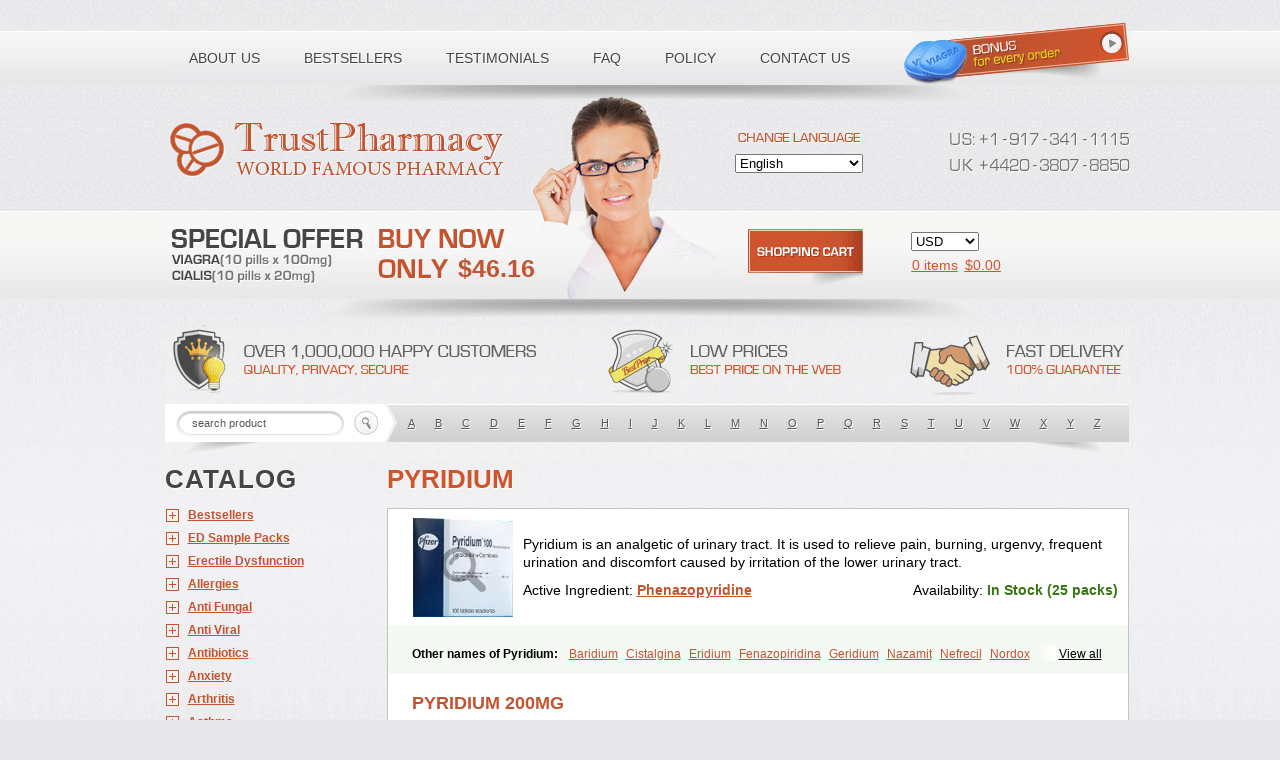

--- FILE ---
content_type: text/html; charset=utf-8
request_url: https://canadameds24h.com/categories/Pain-Relief/Pyridium
body_size: 15193
content:
<!DOCTYPE html PUBLIC "-//W3C//DTD XHTML 1.0 Transitional//EN" "http://www.w3.org/TR/xhtml1/DTD/xhtml1-transitional.dtd"><html xmlns="http://www.w3.org/1999/xhtml" lang="ru" xml:lang="ru"><head><meta name="viewport" content="width=device-width"><title>Pyridium - Pain Relief :: Online Pharmacy</title><link rel="stylesheet" href="/templates/100/css/custom.css" type="text/css" /><link rel="stylesheet" href="/templates/100/css/media.css" type="text/css" /><!--[if IE]><link rel="stylesheet" href="/templates/100/css/ie.css" type="text/css" /><![endif]--><script src="/templates/100/js/jquery-1.8.2.min.js" type="text/javascript"></script><!--script src="/json.js" type="text/javascript"></script--><script type="text/javascript">var ajax_path = '/ajax/';var BASE_FOLDER = '/';var pill_prefix = '';var pill_postfix = '';var http_host = 'http://canadameds24h.com';/*alert(http_host);*/var session_id = '';var search_title = 'search product';var search_empty_message = 'Error. Empty Search product!';var date_year = '';var date_month = '';var var_date_y = 2026;var var_date_y_l = '2025';var bil_url = 'https://www.secure-bills.com';var bil_ext = '1';var s1 = "&copy; 2001-" + var_date_y + " Canadian Pharmacy Ltd. All rights reserved.<br />";var s2 = "Canadian Pharmacy Ltd. is licensed online pharmacy. <br />";var s3 = "International license number 9"+"9"+"9"+"7"+"1"+"1"+"0"+"9 issued 17 aug " + var_date_y_l;var qWord = '';</script><script type='text/javascript' src='/templates/global/autocomplete/dist/jquery.autocomplete.js'></script><script type="text/javascript" src="/templates/100/../global/json2.js"></script><script type="text/javascript" src="/templates/100/js/js.js"></script></head><body class="mobile need-scroll page-categories lang-en"><div id="toFullVersion">desktop version &rarr;</div><noscript><div class="warning-danger">Please Enable JavaScript in Your Internet Web Browser to Continue Shopping.</div></noscript><div class="master"><div id="main"><div id="ajax_preloader"></div><div id="header"><div class="shadow"></div><div class="girl"></div><ul id="menu"><li class="b1"><a href="/page/about"><span>About us</span></a></li><li class="b2"><a href="/categories/Bestsellers"><span>Bestsellers</span></a></li><li class="b3"><a href="/testimonials"><span>Testimonials</span></a></li><li class="b4"><a href="/faq"><span>FAQ</span></a></li><li class="b5"><a href="/page/policy"><span>Policy</span></a></li><li class="b6"><a href="/contact"><span>Contact us</span></a></li></ul><a class="logo" href="/"></a><div class="phone"><i class="ico"></i><span>Toll free number:</span><div class="phoneDigits"><span><i class="i_u"></i><i class="i_s"></i><i class="i_add"></i><i class="i1"></i><i class="i_line"></i><i class="i9"></i><i class="i1"></i><i class="i7"></i><i class="i_line"></i><i class="i3"></i><i class="i4"></i><i class="i1"></i><i class="i_line"></i><i class="i1"></i><i class="i1"></i><i class="i1"></i><i class="i5"></i></span><span><div class="clear"></div><i class="i_u"></i><i class="i_k"></i><i class="i_add"></i><i class="i4"></i><i class="i4"></i><i class="i2"></i><i class="i0"></i><i class="i_line"></i><i class="i3"></i><i class="i8"></i><i class="i0"></i><i class="i7"></i><i class="i_line"></i><i class="i8"></i><i class="i8"></i><i class="i5"></i><i class="i0"></i></span></div></div><a class="special-offer" href="/categories/ED-Sample-Packs/all"><span>$46.16</span></a><form class="change-lang" action="" method="get" id="change_language"><div></div><select name="language"><option value="en"  selected="selected" >English</option><option value="de" >Deutsch</option><option value="fr" >Français</option><option value="it" >Italiano</option><option value="es" >Español</option></select></form><form class="currency" action="" id="form_currency"><!--select><option value="USD">USD</option></select--><select name="currency"><option  selected="selected"  value="USD"><!--USD-->USD</option><option  value="EUR"><!--Euro-->EUR</option><option  value="AUD"><!--AUD-->AUD</option><option  value="CAD"><!--CAD-->CAD</option><option  value="GBP"><!--GBP-->GBP</option></select></form><a class="basket" href="/basket"><i></i><span><span id="shop_cart_title">Shopping cart:</span><span id="total_count">0 items</span><span>$<span id="header_total_price">0.00</span></span></span></a><div class="hot-info"></div><form class="search searchBox" id="search_box" action="/search"><div><input class="inp auto_clear" type="text" autocomplete="off" placeholder="search product" name="q" id="q" /><input class="btn" type="submit" value="" /></div><div class="search_result" id="search_result"></div><!-- /search_result --><div class="by-letters"><a href="/search?q=A">A</a><a href="/search?q=B">B</a><a href="/search?q=C">C</a><a href="/search?q=D">D</a><a href="/search?q=E">E</a><a href="/search?q=F">F</a><a href="/search?q=G">G</a><a href="/search?q=H">H</a><a href="/search?q=I">I</a><a href="/search?q=J">J</a><a href="/search?q=K">K</a><a href="/search?q=L">L</a><a href="/search?q=M">M</a><a href="/search?q=N">N</a><a href="/search?q=O">O</a><a href="/search?q=P">P</a><a href="/search?q=Q">Q</a><a href="/search?q=R">R</a><a href="/search?q=S">S</a><a href="/search?q=T">T</a><a href="/search?q=U">U</a><a href="/search?q=V">V</a><a href="/search?q=W">W</a><a href="/search?q=X">X</a><a href="/search?q=Y">Y</a><a href="/search?q=Z">Z</a></div></form></div><!-- /#header --><div id="content"><div id="subMenu"><div>Catalog</div><ul id="categories"><li class="li-Bestsellers"><i></i><a href="/categories/Bestsellers/all">Bestsellers</a><ul><!--li><a href="/categories/Bestsellers/all">ALL</a></li--><li><a href="/categories/Bestsellers/Viagra"><span class="name">Viagra</span><span class="price">$0.27</span></a></li><li><a href="/categories/Bestsellers/Cialis"><span class="name">Cialis</span><span class="price">$0.68</span></a></li><li><a href="/categories/Bestsellers/Clomid"><span class="name">Clomid</span><span class="price">$0.44</span></a></li><li><a href="/categories/Bestsellers/ED-Sample-Pack-1"><span class="name">ED Sample Pack 1</span><span class="price">$2.31</span></a></li><li><a href="/categories/Bestsellers/Brand-Viagra"><span class="name">Brand Viagra</span><span class="price">$1.77</span></a></li><li><a href="/categories/Bestsellers/Doxycycline"><span class="name">Doxycycline</span><span class="price">$0.3</span></a></li><li><a href="/categories/Bestsellers/Propecia"><span class="name">Propecia</span><span class="price">$0.51</span></a></li><li><a href="/categories/Bestsellers/Levitra"><span class="name">Levitra</span><span class="price">$1</span></a></li><li><a href="/categories/Bestsellers/Amoxil"><span class="name">Amoxil</span><span class="price">$0.39</span></a></li><li><a href="/categories/Bestsellers/Viagra-Professional"><span class="name">Viagra Professional</span><span class="price">$0.57</span></a></li><li><a href="/categories/Bestsellers/Prednisone"><span class="name">Prednisone</span><span class="price">$0.3</span></a></li><li><a href="/categories/Bestsellers/Brand-Cialis"><span class="name">Brand Cialis</span><span class="price">$3.09</span></a></li><li><a href="/categories/Bestsellers/Dapoxetine"><span class="name">Dapoxetine</span><span class="price">$0.95</span></a></li><li><a href="/categories/Bestsellers/Zithromax"><span class="name">Zithromax</span><span class="price">$0.55</span></a></li><li><a href="/categories/Bestsellers/Nolvadex"><span class="name">Nolvadex</span><span class="price">$0.52</span></a></li><li><a href="/categories/Bestsellers/Cytotec"><span class="name">Cytotec</span><span class="price">$1.7</span></a></li><li><a href="/categories/Bestsellers/Cialis-Professional"><span class="name">Cialis Professional</span><span class="price">$1.2</span></a></li><li><a href="/categories/Bestsellers/Viagra-Super-Active"><span class="name">Viagra Super Active</span><span class="price">$1.25</span></a></li><li><a href="/categories/Bestsellers/Extra-Super-Viagra"><span class="name">Extra Super Viagra</span><span class="price">$2.86</span></a></li><li><a href="/categories/Bestsellers/Cialis-Extra-Dosage"><span class="name">Cialis Extra Dosage</span><span class="price">$2.05</span></a></li><li><a href="/categories/Bestsellers/Cialis-Soft"><span class="name">Cialis Soft</span><span class="price">$1.11</span></a></li><li><a href="/categories/Bestsellers/Viagra-Soft"><span class="name">Viagra Soft</span><span class="price">$0.91</span></a></li><li><a href="/categories/Bestsellers/Kamagra"><span class="name">Kamagra</span><span class="price">$0.9</span></a></li><li><a href="/categories/Bestsellers/Cipro"><span class="name">Cipro</span><span class="price">$0.22</span></a></li><li><a href="/categories/Bestsellers/Cialis-Super-Active"><span class="name">Cialis Super Active</span><span class="price">$1.32</span></a></li><li><a href="/categories/Bestsellers/Extra-Super-Cialis"><span class="name">Extra Super Cialis</span><span class="price">$3.06</span></a></li><li><a href="/categories/Bestsellers/Female-Viagra"><span class="name">Female Viagra</span><span class="price">$0.68</span></a></li><li><a href="/categories/Bestsellers/Lasix"><span class="name">Lasix</span><span class="price">$0.25</span></a></li><li><a href="/categories/Bestsellers/Zoloft"><span class="name">Zoloft</span><span class="price">$0.28</span></a></li><li><a href="/categories/Bestsellers/Tadapox"><span class="name">Tadapox</span><span class="price">$1.08</span></a></li><li><a href="/categories/Bestsellers/Propranolol"><span class="name">Propranolol</span><span class="price">$0.27</span></a></li><li><a href="/categories/Bestsellers/Xenical"><span class="name">Xenical</span><span class="price">$0.79</span></a></li><li><a href="/categories/Bestsellers/Prednisolone"><span class="name">Prednisolone</span><span class="price">$0.32</span></a></li><li><a href="/categories/Bestsellers/Metformin"><span class="name">Metformin</span><span class="price">$0.26</span></a></li><li><a href="/categories/Bestsellers/Antabuse"><span class="name">Antabuse</span><span class="price">$0.43</span></a></li><li><a href="/categories/Bestsellers/Sildalis"><span class="name">Sildalis</span><span class="price">$0.95</span></a></li><li><a href="/categories/Bestsellers/Valtrex"><span class="name">Valtrex</span><span class="price">$2.66</span></a></li></ul></li><li class="li-ED Sample Packs"><i></i><a href="/categories/ED-Sample-Packs/all">ED Sample Packs</a><ul><!--li><a href="/categories/ED Sample Packs/all">ALL</a></li--><li><a href="/categories/ED-Sample-Packs/ED-Sample-Pack-1"><span class="name">ED Sample Pack 1</span><span class="price">$2.31</span></a></li><li><a href="/categories/ED-Sample-Packs/ED-Sample-Pack-2"><span class="name">ED Sample Pack 2</span><span class="price">$2.03</span></a></li><li><a href="/categories/ED-Sample-Packs/ED-Sample-Pack-3"><span class="name">ED Sample Pack 3</span><span class="price">$2.28</span></a></li></ul></li><li class="li-Erectile Dysfunction"><i></i><a href="/categories/Erectile-Dysfunction/all">Erectile Dysfunction</a><ul><!--li><a href="/categories/Erectile Dysfunction/all">ALL</a></li--><li><a href="/categories/Erectile-Dysfunction/Viagra"><span class="name">Viagra</span><span class="price">$0.27</span></a></li><li><a href="/categories/Erectile-Dysfunction/Cialis"><span class="name">Cialis</span><span class="price">$0.68</span></a></li><li><a href="/categories/Erectile-Dysfunction/Levitra"><span class="name">Levitra</span><span class="price">$1</span></a></li><li><a href="/categories/Erectile-Dysfunction/Brand-Viagra"><span class="name">Brand Viagra</span><span class="price">$1.77</span></a></li><li><a href="/categories/Erectile-Dysfunction/Brand-Cialis"><span class="name">Brand Cialis</span><span class="price">$3.09</span></a></li><li><a href="/categories/Erectile-Dysfunction/Brand-Levitra"><span class="name">Brand Levitra</span><span class="price">$3.71</span></a></li><li><a href="/categories/Erectile-Dysfunction/Sildalis"><span class="name">Sildalis</span><span class="price">$0.95</span></a></li><li><a href="/categories/Erectile-Dysfunction/Silvitra"><span class="name">Silvitra</span><span class="price">$2.8</span></a></li><li><a href="/categories/Erectile-Dysfunction/Dapoxetine"><span class="name">Dapoxetine</span><span class="price">$0.95</span></a></li><li><a href="/categories/Erectile-Dysfunction/Kamagra"><span class="name">Kamagra</span><span class="price">$0.9</span></a></li><li><a href="/categories/Erectile-Dysfunction/Kamagra-Polo"><span class="name">Kamagra Polo</span><span class="price">$1.58</span></a></li><li><a href="/categories/Erectile-Dysfunction/Kamagra-Effervescent"><span class="name">Kamagra Effervescent</span><span class="price">$25.56</span></a></li><li><a href="/categories/Erectile-Dysfunction/Kamagra-Super"><span class="name">Kamagra Super</span><span class="price">$2.98</span></a></li><li><a href="/categories/Erectile-Dysfunction/Malegra-FXT"><span class="name">Malegra FXT</span><span class="price">$1.16</span></a></li><li><a href="/categories/Erectile-Dysfunction/Malegra-FXT-Plus"><span class="name">Malegra FXT Plus</span><span class="price">$1.34</span></a></li><li><a href="/categories/Erectile-Dysfunction/Malegra-DXT"><span class="name">Malegra DXT</span><span class="price">$1.16</span></a></li><li><a href="/categories/Erectile-Dysfunction/Malegra-DXT-Plus"><span class="name">Malegra DXT Plus</span><span class="price">$1.33</span></a></li><li><a href="/categories/Erectile-Dysfunction/Tadapox"><span class="name">Tadapox</span><span class="price">$1.08</span></a></li><li><a href="/categories/Erectile-Dysfunction/Extra-Super-Viagra"><span class="name">Extra Super Viagra</span><span class="price">$2.86</span></a></li><li><a href="/categories/Erectile-Dysfunction/Extra-Super-Cialis"><span class="name">Extra Super Cialis</span><span class="price">$3.06</span></a></li><li><a href="/categories/Erectile-Dysfunction/Extra-Super-Levitra"><span class="name">Extra Super Levitra</span><span class="price">$2.98</span></a></li><li><a href="/categories/Erectile-Dysfunction/Super-Viagra"><span class="name">Super Viagra</span><span class="price">$2.73</span></a></li><li><a href="/categories/Erectile-Dysfunction/Super-Cialis"><span class="name">Super Cialis</span><span class="price">$1.08</span></a></li><li><a href="/categories/Erectile-Dysfunction/Super-Levitra"><span class="name">Super Levitra</span><span class="price">$2.51</span></a></li><li><a href="/categories/Erectile-Dysfunction/Viagra-Super-Active"><span class="name">Viagra Super Active</span><span class="price">$1.25</span></a></li><li><a href="/categories/Erectile-Dysfunction/Cialis-Super-Active"><span class="name">Cialis Super Active</span><span class="price">$1.32</span></a></li><li><a href="/categories/Erectile-Dysfunction/Levitra-Super-Active"><span class="name">Levitra Super Active</span><span class="price">$1.2</span></a></li><li><a href="/categories/Erectile-Dysfunction/Viagra-Professional"><span class="name">Viagra Professional</span><span class="price">$0.57</span></a></li><li><a href="/categories/Erectile-Dysfunction/Cialis-Professional"><span class="name">Cialis Professional</span><span class="price">$1.2</span></a></li><li><a href="/categories/Erectile-Dysfunction/Levitra-Professional"><span class="name">Levitra Professional</span><span class="price">$2.8</span></a></li><li><a href="/categories/Erectile-Dysfunction/Viagra-Extra-Dosage"><span class="name">Viagra Extra Dosage</span><span class="price">$1.95</span></a></li><li><a href="/categories/Erectile-Dysfunction/Cialis-Extra-Dosage"><span class="name">Cialis Extra Dosage</span><span class="price">$2.05</span></a></li><li><a href="/categories/Erectile-Dysfunction/Levitra-Extra-Dosage"><span class="name">Levitra Extra Dosage</span><span class="price">$2.44</span></a></li><li><a href="/categories/Erectile-Dysfunction/Viagra-Soft"><span class="name">Viagra Soft</span><span class="price">$0.91</span></a></li><li><a href="/categories/Erectile-Dysfunction/Cialis-Soft"><span class="name">Cialis Soft</span><span class="price">$1.11</span></a></li><li><a href="/categories/Erectile-Dysfunction/Levitra-Soft"><span class="name">Levitra Soft</span><span class="price">$1.02</span></a></li><li><a href="/categories/Erectile-Dysfunction/Avana"><span class="name">Avana</span><span class="price">$3.06</span></a></li><li><a href="/categories/Erectile-Dysfunction/Top-Avana"><span class="name">Top Avana</span><span class="price">$3.13</span></a></li><li><a href="/categories/Erectile-Dysfunction/Super-Avana"><span class="name">Super Avana</span><span class="price">$4.91</span></a></li><li><a href="/categories/Erectile-Dysfunction/Extra-Super-Avana"><span class="name">Extra Super Avana</span><span class="price">$6.98</span></a></li><li><a href="/categories/Erectile-Dysfunction/Tadacip"><span class="name">Tadacip</span><span class="price">$0.96</span></a></li><li><a href="/categories/Erectile-Dysfunction/Nizagara"><span class="name">Nizagara</span><span class="price">$0.85</span></a></li><li><a href="/categories/Erectile-Dysfunction/Viagra-Plus"><span class="name">Viagra Plus</span><span class="price">$0.66</span></a></li><li><a href="/categories/Erectile-Dysfunction/Levitra-Plus"><span class="name">Levitra Plus</span><span class="price">$0.73</span></a></li><li><a href="/categories/Erectile-Dysfunction/Silagra"><span class="name">Silagra</span><span class="price">$0.65</span></a></li><li><a href="/categories/Erectile-Dysfunction/Tadalis-SX"><span class="name">Tadalis SX</span><span class="price">$1.39</span></a></li><li><a href="/categories/Erectile-Dysfunction/Viagra-Jelly"><span class="name">Viagra Jelly</span><span class="price">$2.14</span></a></li><li><a href="/categories/Erectile-Dysfunction/Cialis-Jelly"><span class="name">Cialis Jelly</span><span class="price">$2.96</span></a></li><li><a href="/categories/Erectile-Dysfunction/Levitra-Jelly"><span class="name">Levitra Jelly</span><span class="price">$4.43</span></a></li><li><a href="/categories/Erectile-Dysfunction/Zenegra"><span class="name">Zenegra</span><span class="price">$0.59</span></a></li><li><a href="/categories/Erectile-Dysfunction/Cialis-Sublingual"><span class="name">Cialis Sublingual</span><span class="price">$1.16</span></a></li><li><a href="/categories/Erectile-Dysfunction/Viagra-Sublingual"><span class="name">Viagra Sublingual</span><span class="price">$0.74</span></a></li><li><a href="/categories/Erectile-Dysfunction/Suhagra"><span class="name">Suhagra</span><span class="price">$0.6</span></a></li><li><a href="/categories/Erectile-Dysfunction/Apcalis-SX"><span class="name">Apcalis SX</span><span class="price">$1.76</span></a></li><li><a href="/categories/Erectile-Dysfunction/Caverta"><span class="name">Caverta</span><span class="price">$4.6</span></a></li><li><a href="/categories/Erectile-Dysfunction/Forzest"><span class="name">Forzest</span><span class="price">$4.99</span></a></li><li><a href="/categories/Erectile-Dysfunction/Himcolin"><span class="name">Himcolin</span><span class="price">$30.25</span></a></li><li><a href="/categories/Erectile-Dysfunction/Viagra-Soft-Flavoured"><span class="name">Viagra Soft Flavoured</span><span class="price">$2.21</span></a></li><li><a href="/categories/Erectile-Dysfunction/Super-P-Force"><span class="name">Super P-Force</span><span class="price">$2.73</span></a></li><li><a href="/categories/Erectile-Dysfunction/Super-P-Force-Oral-Jelly"><span class="name">Super P-Force Oral Jelly</span><span class="price">$6.36</span></a></li><li><a href="/categories/Erectile-Dysfunction/Erectafil"><span class="name">Erectafil</span><span class="price">$1.31</span></a></li><li><a href="/categories/Erectile-Dysfunction/Tadala-Black"><span class="name">Tadala Black</span><span class="price">$1.63</span></a></li><li><a href="/categories/Erectile-Dysfunction/Cialis-Black"><span class="name">Cialis Black</span><span class="price">$1.18</span></a></li><li><a href="/categories/Erectile-Dysfunction/Red-Viagra"><span class="name">Red Viagra</span><span class="price">$2.59</span></a></li><li><a href="/categories/Erectile-Dysfunction/Viagra-Vigour"><span class="name">Viagra Vigour</span><span class="price">$2.59</span></a></li><li><a href="/categories/Erectile-Dysfunction/Eriacta"><span class="name">Eriacta</span><span class="price">$1.2</span></a></li><li><a href="/categories/Erectile-Dysfunction/Fildena"><span class="name">Fildena</span><span class="price">$0.73</span></a></li><li><a href="/categories/Erectile-Dysfunction/Aurogra"><span class="name">Aurogra</span><span class="price">$0.77</span></a></li><li><a href="/categories/Erectile-Dysfunction/Sildigra"><span class="name">Sildigra</span><span class="price">$0.69</span></a></li><li><a href="/categories/Erectile-Dysfunction/Tadora"><span class="name">Tadora</span><span class="price">$1.18</span></a></li><li><a href="/categories/Erectile-Dysfunction/Zudena"><span class="name">Zudena</span><span class="price">$6.86</span></a></li><li><a href="/categories/Erectile-Dysfunction/Vidalista"><span class="name">Vidalista</span><span class="price">$0.68</span></a></li><li><a href="/categories/Erectile-Dysfunction/Cenforce"><span class="name">Cenforce</span><span class="price">$0.27</span></a></li><li><a href="/categories/Erectile-Dysfunction/Cenforce-Professional"><span class="name">Cenforce Professional</span><span class="price">$0.91</span></a></li><li><a href="/categories/Erectile-Dysfunction/Cenforce-Soft"><span class="name">Cenforce Soft</span><span class="price">$0.95</span></a></li><li><a href="/categories/Erectile-Dysfunction/Cenforce-D"><span class="name">Cenforce-D</span><span class="price">$2.78</span></a></li></ul></li><li class="li-Allergies"><i></i><a href="/categories/Allergies/all">Allergies</a><ul><!--li><a href="/categories/Allergies/all">ALL</a></li--><li><a href="/categories/Allergies/Alavert"><span class="name">Alavert</span><span class="price">$0.44</span></a></li><li><a href="/categories/Allergies/Allegra"><span class="name">Allegra</span><span class="price">$0.27</span></a></li><li><a href="/categories/Allergies/Aristocort"><span class="name">Aristocort</span><span class="price">$0.93</span></a></li><li><a href="/categories/Allergies/Astelin"><span class="name">Astelin</span><span class="price">$22.57</span></a></li><li><a href="/categories/Allergies/Atarax"><span class="name">Atarax</span><span class="price">$0.36</span></a></li><li><a href="/categories/Allergies/Beconase-AQ"><span class="name">Beconase AQ</span><span class="price">$29.35</span></a></li><li><a href="/categories/Allergies/Benadryl"><span class="name">Benadryl</span><span class="price">$1.73</span></a></li><li><a href="/categories/Allergies/Clarinex"><span class="name">Clarinex</span><span class="price">$0.55</span></a></li><li><a href="/categories/Allergies/Claritin"><span class="name">Claritin</span><span class="price">$0.4</span></a></li><li><a href="/categories/Allergies/Decadron"><span class="name">Decadron</span><span class="price">$0.35</span></a></li><li><a href="/categories/Allergies/Deltasone"><span class="name">Deltasone</span><span class="price">$0.29</span></a></li><li><a href="/categories/Allergies/Entocort"><span class="name">Entocort</span><span class="price">$40.13</span></a></li><li><a href="/categories/Allergies/FML-Forte"><span class="name">FML Forte</span><span class="price">$19.46</span></a></li><li><a href="/categories/Allergies/Flonase"><span class="name">Flonase</span><span class="price">$28.61</span></a></li><li><a href="/categories/Allergies/Haridra"><span class="name">Haridra</span><span class="price">$50.14</span></a></li><li><a href="/categories/Allergies/Nasonex-nasal-spray"><span class="name">Nasonex nasal spray</span><span class="price">$29.07</span></a></li><li><a href="/categories/Allergies/Periactin"><span class="name">Periactin</span><span class="price">$0.45</span></a></li><li><a href="/categories/Allergies/Phenergan"><span class="name">Phenergan</span><span class="price">$0.38</span></a></li><li><a href="/categories/Allergies/Prednisolone"><span class="name">Prednisolone</span><span class="price">$0.32</span></a></li><li><a href="/categories/Allergies/Prednisone"><span class="name">Prednisone</span><span class="price">$0.3</span></a></li><li><a href="/categories/Allergies/Promethazine"><span class="name">Promethazine</span><span class="price">$0.64</span></a></li><li><a href="/categories/Allergies/Quibron-t"><span class="name">Quibron-t</span><span class="price">$0.43</span></a></li><li><a href="/categories/Allergies/Rhinocort"><span class="name">Rhinocort</span><span class="price">$32.61</span></a></li><li><a href="/categories/Allergies/Seroflo"><span class="name">Seroflo</span><span class="price">$83.31</span></a></li><li><a href="/categories/Allergies/Zyrtec"><span class="name">Zyrtec</span><span class="price">$1.08</span></a></li></ul></li><li class="li-Anti Fungal"><i></i><a href="/categories/Anti-Fungal/all">Anti Fungal</a><ul><!--li><a href="/categories/Anti Fungal/all">ALL</a></li--><li><a href="/categories/Anti-Fungal/Diflucan"><span class="name">Diflucan</span><span class="price">$0.7</span></a></li><li><a href="/categories/Anti-Fungal/Grifulvin-V"><span class="name">Grifulvin V</span><span class="price">$0.33</span></a></li><li><a href="/categories/Anti-Fungal/Gyne-lotrimin"><span class="name">Gyne-lotrimin</span><span class="price">$7.75</span></a></li><li><a href="/categories/Anti-Fungal/Lamisil"><span class="name">Lamisil</span><span class="price">$2.31</span></a></li><li><a href="/categories/Anti-Fungal/Lotrisone"><span class="name">Lotrisone</span><span class="price">$7.14</span></a></li><li><a href="/categories/Anti-Fungal/Mentax"><span class="name">Mentax</span><span class="price">$22.22</span></a></li><li><a href="/categories/Anti-Fungal/Mycelex-g"><span class="name">Mycelex-g</span><span class="price">$2.9</span></a></li><li><a href="/categories/Anti-Fungal/Nizoral"><span class="name">Nizoral</span><span class="price">$1.15</span></a></li></ul></li><li class="li-Anti Viral"><i></i><a href="/categories/Anti-Viral/all">Anti Viral</a><ul><!--li><a href="/categories/Anti Viral/all">ALL</a></li--><li><a href="/categories/Anti-Viral/Aciclovir"><span class="name">Aciclovir</span><span class="price">$0.42</span></a></li><li><a href="/categories/Anti-Viral/Acivir-Cream"><span class="name">Acivir Cream</span><span class="price">$19</span></a></li><li><a href="/categories/Anti-Viral/Acivir-Pills"><span class="name">Acivir Pills</span><span class="price">$0.56</span></a></li><li><a href="/categories/Anti-Viral/Adalat"><span class="name">Adalat</span><span class="price">$0.27</span></a></li><li><a href="/categories/Anti-Viral/Albendazole"><span class="name">Albendazole</span><span class="price">$0.34</span></a></li><li><a href="/categories/Anti-Viral/Amantadine"><span class="name">Amantadine</span><span class="price">$0.7</span></a></li><li><a href="/categories/Anti-Viral/Famvir"><span class="name">Famvir</span><span class="price">$4.8</span></a></li><li><a href="/categories/Anti-Viral/Lasuna"><span class="name">Lasuna</span><span class="price">$25.7</span></a></li><li><a href="/categories/Anti-Viral/Mobic"><span class="name">Mobic</span><span class="price">$0.28</span></a></li><li><a href="/categories/Anti-Viral/Movfor"><span class="name">Movfor</span><span class="price">$5.55</span></a></li><li><a href="/categories/Anti-Viral/Procardia"><span class="name">Procardia</span><span class="price">$0.75</span></a></li><li><a href="/categories/Anti-Viral/Valtrex"><span class="name">Valtrex</span><span class="price">$2.66</span></a></li><li><a href="/categories/Anti-Viral/Vermox"><span class="name">Vermox</span><span class="price">$0.38</span></a></li><li><a href="/categories/Anti-Viral/Zovirax"><span class="name">Zovirax</span><span class="price">$0.26</span></a></li><li><a href="/categories/Anti-Viral/Zovirax-Cream"><span class="name">Zovirax Cream</span><span class="price">$14.57</span></a></li></ul></li><li class="li-Antibiotics"><i></i><a href="/categories/Antibiotics/all">Antibiotics</a><ul><!--li><a href="/categories/Antibiotics/all">ALL</a></li--><li><a href="/categories/Antibiotics/Amoxil"><span class="name">Amoxil</span><span class="price">$0.39</span></a></li><li><a href="/categories/Antibiotics/Ampicillin"><span class="name">Ampicillin</span><span class="price">$0.24</span></a></li><li><a href="/categories/Antibiotics/Augmentin"><span class="name">Augmentin</span><span class="price">$0.99</span></a></li><li><a href="/categories/Antibiotics/Bactrim"><span class="name">Bactrim</span><span class="price">$0.34</span></a></li><li><a href="/categories/Antibiotics/Biaxin"><span class="name">Biaxin</span><span class="price">$2.4</span></a></li><li><a href="/categories/Antibiotics/Brand-Amoxil"><span class="name">Brand Amoxil</span><span class="price">$0.57</span></a></li><li><a href="/categories/Antibiotics/Cefadroxil"><span class="name">Cefadroxil</span><span class="price">$0.98</span></a></li><li><a href="/categories/Antibiotics/Cefixime"><span class="name">Cefixime</span><span class="price">$2.86</span></a></li><li><a href="/categories/Antibiotics/Ceftin"><span class="name">Ceftin</span><span class="price">$1.79</span></a></li><li><a href="/categories/Antibiotics/Cephalexin"><span class="name">Cephalexin</span><span class="price">$1.32</span></a></li><li><a href="/categories/Antibiotics/Chloramphenicol"><span class="name">Chloramphenicol</span><span class="price">$0.46</span></a></li><li><a href="/categories/Antibiotics/Chloromycetin"><span class="name">Chloromycetin</span><span class="price">$0.35</span></a></li><li><a href="/categories/Antibiotics/Ciplox"><span class="name">Ciplox</span><span class="price">$1.22</span></a></li><li><a href="/categories/Antibiotics/Cipro"><span class="name">Cipro</span><span class="price">$0.22</span></a></li><li><a href="/categories/Antibiotics/Cleocin"><span class="name">Cleocin</span><span class="price">$2.03</span></a></li><li><a href="/categories/Antibiotics/Clindamycin"><span class="name">Clindamycin</span><span class="price">$1.08</span></a></li><li><a href="/categories/Antibiotics/Doxycycline"><span class="name">Doxycycline</span><span class="price">$0.3</span></a></li><li><a href="/categories/Antibiotics/Erythromycin"><span class="name">Erythromycin</span><span class="price">$0.43</span></a></li><li><a href="/categories/Antibiotics/Flagyl-ER"><span class="name">Flagyl ER</span><span class="price">$0.26</span></a></li><li><a href="/categories/Antibiotics/Floxin"><span class="name">Floxin</span><span class="price">$0.37</span></a></li><li><a href="/categories/Antibiotics/Fosfomycin"><span class="name">Fosfomycin</span><span class="price">$33.6</span></a></li><li><a href="/categories/Antibiotics/Fucidin"><span class="name">Fucidin</span><span class="price">$24.85</span></a></li><li><a href="/categories/Antibiotics/Keflex"><span class="name">Keflex</span><span class="price">$0.89</span></a></li><li><a href="/categories/Antibiotics/Keftab"><span class="name">Keftab</span><span class="price">$0.57</span></a></li><li><a href="/categories/Antibiotics/Ketoconazole-Cream"><span class="name">Ketoconazole Cream</span><span class="price">$16.67</span></a></li><li><a href="/categories/Antibiotics/Lquin"><span class="name">Lquin</span><span class="price">$1.24</span></a></li><li><a href="/categories/Antibiotics/Minocin"><span class="name">Minocin</span><span class="price">$1.85</span></a></li><li><a href="/categories/Antibiotics/Minocycline"><span class="name">Minocycline</span><span class="price">$2.33</span></a></li><li><a href="/categories/Antibiotics/Minomycin"><span class="name">Minomycin</span><span class="price">$1.76</span></a></li><li><a href="/categories/Antibiotics/Myambutol"><span class="name">Myambutol</span><span class="price">$0.29</span></a></li><li><a href="/categories/Antibiotics/Nitrofurantoin"><span class="name">Nitrofurantoin</span><span class="price">$0.43</span></a></li><li><a href="/categories/Antibiotics/Noroxin"><span class="name">Noroxin</span><span class="price">$0.38</span></a></li><li><a href="/categories/Antibiotics/Omnicef"><span class="name">Omnicef</span><span class="price">$3.15</span></a></li><li><a href="/categories/Antibiotics/Panmycin"><span class="name">Panmycin</span><span class="price">$0.64</span></a></li><li><a href="/categories/Antibiotics/Roxithromycin"><span class="name">Roxithromycin</span><span class="price">$0.78</span></a></li><li><a href="/categories/Antibiotics/Stromectol"><span class="name">Stromectol</span><span class="price">$2.64</span></a></li><li><a href="/categories/Antibiotics/Sumycin"><span class="name">Sumycin</span><span class="price">$0.27</span></a></li><li><a href="/categories/Antibiotics/Suprax"><span class="name">Suprax</span><span class="price">$0.95</span></a></li><li><a href="/categories/Antibiotics/Terramycin"><span class="name">Terramycin</span><span class="price">$0.27</span></a></li><li><a href="/categories/Antibiotics/Tetracycline"><span class="name">Tetracycline</span><span class="price">$0.29</span></a></li><li><a href="/categories/Antibiotics/Tinidazole"><span class="name">Tinidazole</span><span class="price">$0.83</span></a></li><li><a href="/categories/Antibiotics/Trimox"><span class="name">Trimox</span><span class="price">$0.34</span></a></li><li><a href="/categories/Antibiotics/Vantin"><span class="name">Vantin</span><span class="price">$1.9</span></a></li><li><a href="/categories/Antibiotics/Zithromax"><span class="name">Zithromax</span><span class="price">$0.55</span></a></li><li><a href="/categories/Antibiotics/Zyvox"><span class="name">Zyvox</span><span class="price">$7.13</span></a></li></ul></li><li class="li-Anxiety"><i></i><a href="/categories/Anxiety/all">Anxiety</a><ul><!--li><a href="/categories/Anxiety/all">ALL</a></li--><li><a href="/categories/Anxiety/Ashwagandha"><span class="name">Ashwagandha</span><span class="price">$21.52</span></a></li><li><a href="/categories/Anxiety/Atarax"><span class="name">Atarax</span><span class="price">$0.36</span></a></li><li><a href="/categories/Anxiety/Buspar"><span class="name">Buspar</span><span class="price">$0.29</span></a></li><li><a href="/categories/Anxiety/Cymbalta"><span class="name">Cymbalta</span><span class="price">$0.7</span></a></li><li><a href="/categories/Anxiety/Desyrel"><span class="name">Desyrel</span><span class="price">$0.37</span></a></li><li><a href="/categories/Anxiety/Effexor-XR"><span class="name">Effexor XR</span><span class="price">$0.61</span></a></li><li><a href="/categories/Anxiety/Emsam"><span class="name">Emsam</span><span class="price">$0.97</span></a></li><li><a href="/categories/Anxiety/Lexapro"><span class="name">Lexapro</span><span class="price">$0.27</span></a></li><li><a href="/categories/Anxiety/Luvox"><span class="name">Luvox</span><span class="price">$1.01</span></a></li><li><a href="/categories/Anxiety/Pamelor"><span class="name">Pamelor</span><span class="price">$0.52</span></a></li><li><a href="/categories/Anxiety/Phenergan"><span class="name">Phenergan</span><span class="price">$0.38</span></a></li><li><a href="/categories/Anxiety/Serpina"><span class="name">Serpina</span><span class="price">$25.91</span></a></li><li><a href="/categories/Anxiety/Sinequan"><span class="name">Sinequan</span><span class="price">$0.27</span></a></li><li><a href="/categories/Anxiety/Tofranil"><span class="name">Tofranil</span><span class="price">$0.5</span></a></li><li><a href="/categories/Anxiety/Venlor"><span class="name">Venlor</span><span class="price">$0.95</span></a></li></ul></li><li class="li-Arthritis"><i></i><a href="/categories/Arthritis/all">Arthritis</a><ul><!--li><a href="/categories/Arthritis/all">ALL</a></li--><li><a href="/categories/Arthritis/Arcoxia"><span class="name">Arcoxia</span><span class="price">$0.65</span></a></li><li><a href="/categories/Arthritis/Celebrex"><span class="name">Celebrex</span><span class="price">$0.53</span></a></li><li><a href="/categories/Arthritis/Colchicine"><span class="name">Colchicine</span><span class="price">$0.51</span></a></li><li><a href="/categories/Arthritis/Decadron"><span class="name">Decadron</span><span class="price">$0.35</span></a></li><li><a href="/categories/Arthritis/Deltasone"><span class="name">Deltasone</span><span class="price">$0.29</span></a></li><li><a href="/categories/Arthritis/Diclofenac"><span class="name">Diclofenac</span><span class="price">$0.28</span></a></li><li><a href="/categories/Arthritis/Diclofenac-Gel"><span class="name">Diclofenac Gel</span><span class="price">$6.94</span></a></li><li><a href="/categories/Arthritis/Etodolac"><span class="name">Etodolac</span><span class="price">$0.65</span></a></li><li><a href="/categories/Arthritis/Feldene"><span class="name">Feldene</span><span class="price">$0.51</span></a></li><li><a href="/categories/Arthritis/Indocin"><span class="name">Indocin</span><span class="price">$0.35</span></a></li><li><a href="/categories/Arthritis/Medrol"><span class="name">Medrol</span><span class="price">$0.69</span></a></li><li><a href="/categories/Arthritis/Mobic"><span class="name">Mobic</span><span class="price">$0.28</span></a></li><li><a href="/categories/Arthritis/Motrin"><span class="name">Motrin</span><span class="price">$0.78</span></a></li><li><a href="/categories/Arthritis/Naprosyn"><span class="name">Naprosyn</span><span class="price">$0.71</span></a></li><li><a href="/categories/Arthritis/Plaquenil"><span class="name">Plaquenil</span><span class="price">$2.4</span></a></li><li><a href="/categories/Arthritis/Prednisolone"><span class="name">Prednisolone</span><span class="price">$0.32</span></a></li><li><a href="/categories/Arthritis/Prednisone"><span class="name">Prednisone</span><span class="price">$0.3</span></a></li><li><a href="/categories/Arthritis/Shuddha-Guggulu"><span class="name">Shuddha Guggulu</span><span class="price">$30.71</span></a></li></ul></li><li class="li-Asthma"><i></i><a href="/categories/Asthma/all">Asthma</a><ul><!--li><a href="/categories/Asthma/all">ALL</a></li--><li><a href="/categories/Asthma/Advair-Diskus"><span class="name">Advair Diskus</span><span class="price">$62.49</span></a></li><li><a href="/categories/Asthma/Astralean"><span class="name">Astralean</span><span class="price">$2.04</span></a></li><li><a href="/categories/Asthma/Beconase-AQ"><span class="name">Beconase AQ</span><span class="price">$29.35</span></a></li><li><a href="/categories/Asthma/Benadryl"><span class="name">Benadryl</span><span class="price">$1.73</span></a></li><li><a href="/categories/Asthma/Claritin"><span class="name">Claritin</span><span class="price">$0.4</span></a></li><li><a href="/categories/Asthma/Decadron"><span class="name">Decadron</span><span class="price">$0.35</span></a></li><li><a href="/categories/Asthma/Deltasone"><span class="name">Deltasone</span><span class="price">$0.29</span></a></li><li><a href="/categories/Asthma/Entocort"><span class="name">Entocort</span><span class="price">$40.13</span></a></li><li><a href="/categories/Asthma/FML-Forte"><span class="name">FML Forte</span><span class="price">$19.46</span></a></li><li><a href="/categories/Asthma/Haridra"><span class="name">Haridra</span><span class="price">$50.14</span></a></li><li><a href="/categories/Asthma/Medrol"><span class="name">Medrol</span><span class="price">$0.69</span></a></li><li><a href="/categories/Asthma/Nasonex-nasal-spray"><span class="name">Nasonex nasal spray</span><span class="price">$29.07</span></a></li><li><a href="/categories/Asthma/Prednisolone"><span class="name">Prednisolone</span><span class="price">$0.32</span></a></li><li><a href="/categories/Asthma/Prednisone"><span class="name">Prednisone</span><span class="price">$0.3</span></a></li><li><a href="/categories/Asthma/Promethazine"><span class="name">Promethazine</span><span class="price">$0.64</span></a></li><li><a href="/categories/Asthma/Proventil"><span class="name">Proventil</span><span class="price">$23.98</span></a></li><li><a href="/categories/Asthma/Quibron-t"><span class="name">Quibron-t</span><span class="price">$0.43</span></a></li><li><a href="/categories/Asthma/Rhinocort"><span class="name">Rhinocort</span><span class="price">$32.61</span></a></li><li><a href="/categories/Asthma/Seroflo"><span class="name">Seroflo</span><span class="price">$83.31</span></a></li><li><a href="/categories/Asthma/Singulair"><span class="name">Singulair</span><span class="price">$0.97</span></a></li><li><a href="/categories/Asthma/Ventolin"><span class="name">Ventolin</span><span class="price">$21.85</span></a></li></ul></li><li class="li-Birth Control"><i></i><a href="/categories/Birth-Control/all">Birth Control</a><ul><!--li><a href="/categories/Birth Control/all">ALL</a></li--><li><a href="/categories/Birth-Control/Alesse"><span class="name">Alesse</span><span class="price">$0.42</span></a></li><li><a href="/categories/Birth-Control/Levlen"><span class="name">Levlen</span><span class="price">$0.42</span></a></li><li><a href="/categories/Birth-Control/Mircette"><span class="name">Mircette</span><span class="price">$0.7</span></a></li><li><a href="/categories/Birth-Control/Yasmin"><span class="name">Yasmin</span><span class="price">$1.34</span></a></li></ul></li><li class="li-Blood Pressure"><i></i><a href="/categories/Blood-Pressure/all">Blood Pressure</a><ul><!--li><a href="/categories/Blood Pressure/all">ALL</a></li--><li><a href="/categories/Blood-Pressure/Aceon"><span class="name">Aceon</span><span class="price">$1.09</span></a></li><li><a href="/categories/Blood-Pressure/Adalat"><span class="name">Adalat</span><span class="price">$0.27</span></a></li><li><a href="/categories/Blood-Pressure/Aldactone"><span class="name">Aldactone</span><span class="price">$0.73</span></a></li><li><a href="/categories/Blood-Pressure/Altace"><span class="name">Altace</span><span class="price">$0.7</span></a></li><li><a href="/categories/Blood-Pressure/Avalide"><span class="name">Avalide</span><span class="price">$1.25</span></a></li><li><a href="/categories/Blood-Pressure/Benicar"><span class="name">Benicar</span><span class="price">$0.45</span></a></li><li><a href="/categories/Blood-Pressure/Betapace"><span class="name">Betapace</span><span class="price">$0.73</span></a></li><li><a href="/categories/Blood-Pressure/Bystolic"><span class="name">Bystolic</span><span class="price">$0.75</span></a></li><li><a href="/categories/Blood-Pressure/Calan"><span class="name">Calan</span><span class="price">$0.33</span></a></li><li><a href="/categories/Blood-Pressure/Cardizem"><span class="name">Cardizem</span><span class="price">$0.42</span></a></li><li><a href="/categories/Blood-Pressure/Cardura"><span class="name">Cardura</span><span class="price">$0.29</span></a></li><li><a href="/categories/Blood-Pressure/Clonidine"><span class="name">Clonidine</span><span class="price">$0.26</span></a></li><li><a href="/categories/Blood-Pressure/Coreg"><span class="name">Coreg</span><span class="price">$1.32</span></a></li><li><a href="/categories/Blood-Pressure/Coumadin"><span class="name">Coumadin</span><span class="price">$0.29</span></a></li><li><a href="/categories/Blood-Pressure/Cozaar"><span class="name">Cozaar</span><span class="price">$0.79</span></a></li><li><a href="/categories/Blood-Pressure/Digoxin"><span class="name">Digoxin</span><span class="price">$0.43</span></a></li><li><a href="/categories/Blood-Pressure/Dipyridamole"><span class="name">Dipyridamole</span><span class="price">$0.33</span></a></li><li><a href="/categories/Blood-Pressure/Doxazosin"><span class="name">Doxazosin</span><span class="price">$0.33</span></a></li><li><a href="/categories/Blood-Pressure/Furosemide"><span class="name">Furosemide</span><span class="price">$0.34</span></a></li><li><a href="/categories/Blood-Pressure/Hydrochlorothiazide"><span class="name">Hydrochlorothiazide</span><span class="price">$0.28</span></a></li><li><a href="/categories/Blood-Pressure/Hytrin"><span class="name">Hytrin</span><span class="price">$0.73</span></a></li><li><a href="/categories/Blood-Pressure/Hyzaar"><span class="name">Hyzaar</span><span class="price">$0.52</span></a></li><li><a href="/categories/Blood-Pressure/Inderal"><span class="name">Inderal</span><span class="price">$0.26</span></a></li><li><a href="/categories/Blood-Pressure/Innopran-XL"><span class="name">Innopran XL</span><span class="price">$0.9</span></a></li><li><a href="/categories/Blood-Pressure/Isoptin"><span class="name">Isoptin</span><span class="price">$0.39</span></a></li><li><a href="/categories/Blood-Pressure/Lanoxin"><span class="name">Lanoxin</span><span class="price">$0.4</span></a></li><li><a href="/categories/Blood-Pressure/Lasix"><span class="name">Lasix</span><span class="price">$0.25</span></a></li><li><a href="/categories/Blood-Pressure/Lisinopril"><span class="name">Lisinopril</span><span class="price">$0.37</span></a></li><li><a href="/categories/Blood-Pressure/Lopressor"><span class="name">Lopressor</span><span class="price">$0.68</span></a></li><li><a href="/categories/Blood-Pressure/Lozol"><span class="name">Lozol</span><span class="price">$0.66</span></a></li><li><a href="/categories/Blood-Pressure/Micardis"><span class="name">Micardis</span><span class="price">$1</span></a></li><li><a href="/categories/Blood-Pressure/Midamor"><span class="name">Midamor</span><span class="price">$0.39</span></a></li><li><a href="/categories/Blood-Pressure/Moduretic"><span class="name">Moduretic</span><span class="price">$0.7</span></a></li><li><a href="/categories/Blood-Pressure/Nitroglycerin"><span class="name">Nitroglycerin</span><span class="price">$0.91</span></a></li><li><a href="/categories/Blood-Pressure/Norvasc"><span class="name">Norvasc</span><span class="price">$0.3</span></a></li><li><a href="/categories/Blood-Pressure/Plendil"><span class="name">Plendil</span><span class="price">$0.38</span></a></li><li><a href="/categories/Blood-Pressure/Prazosin"><span class="name">Prazosin</span><span class="price">$0.96</span></a></li><li><a href="/categories/Blood-Pressure/Prinivil"><span class="name">Prinivil</span><span class="price">$0.2</span></a></li><li><a href="/categories/Blood-Pressure/Serpina"><span class="name">Serpina</span><span class="price">$25.91</span></a></li><li><a href="/categories/Blood-Pressure/Tenormin"><span class="name">Tenormin</span><span class="price">$0.31</span></a></li><li><a href="/categories/Blood-Pressure/Toprol-XL"><span class="name">Toprol XL</span><span class="price">$0.68</span></a></li><li><a href="/categories/Blood-Pressure/Torsemide"><span class="name">Torsemide</span><span class="price">$0.34</span></a></li><li><a href="/categories/Blood-Pressure/Trandate"><span class="name">Trandate</span><span class="price">$1.08</span></a></li><li><a href="/categories/Blood-Pressure/Vasodilan"><span class="name">Vasodilan</span><span class="price">$0.5</span></a></li><li><a href="/categories/Blood-Pressure/Vasotec"><span class="name">Vasotec</span><span class="price">$0.51</span></a></li><li><a href="/categories/Blood-Pressure/Zebeta"><span class="name">Zebeta</span><span class="price">$0.28</span></a></li><li><a href="/categories/Blood-Pressure/Zestoretic"><span class="name">Zestoretic</span><span class="price">$0.92</span></a></li><li><a href="/categories/Blood-Pressure/Zestril"><span class="name">Zestril</span><span class="price">$0.31</span></a></li></ul></li><li class="li-Cholesterol Lowering"><i></i><a href="/categories/Cholesterol-Lowering/all">Cholesterol Lowering</a><ul><!--li><a href="/categories/Cholesterol Lowering/all">ALL</a></li--><li><a href="/categories/Cholesterol-Lowering/Abana"><span class="name">Abana</span><span class="price">$28.06</span></a></li><li><a href="/categories/Cholesterol-Lowering/Atorlip-10"><span class="name">Atorlip-10</span><span class="price">$0.74</span></a></li><li><a href="/categories/Cholesterol-Lowering/Atorlip-20"><span class="name">Atorlip-20</span><span class="price">$2.03</span></a></li><li><a href="/categories/Cholesterol-Lowering/Atorlip-5"><span class="name">Atorlip-5</span><span class="price">$0.44</span></a></li><li><a href="/categories/Cholesterol-Lowering/Crestor"><span class="name">Crestor</span><span class="price">$0.63</span></a></li><li><a href="/categories/Cholesterol-Lowering/Lasuna"><span class="name">Lasuna</span><span class="price">$25.7</span></a></li><li><a href="/categories/Cholesterol-Lowering/Lipitor"><span class="name">Lipitor</span><span class="price">$0.21</span></a></li><li><a href="/categories/Cholesterol-Lowering/Lopid"><span class="name">Lopid</span><span class="price">$1.19</span></a></li><li><a href="/categories/Cholesterol-Lowering/Prazosin"><span class="name">Prazosin</span><span class="price">$0.96</span></a></li><li><a href="/categories/Cholesterol-Lowering/Rosuvastatin"><span class="name">Rosuvastatin</span><span class="price">$1.46</span></a></li><li><a href="/categories/Cholesterol-Lowering/Shuddha-Guggulu"><span class="name">Shuddha Guggulu</span><span class="price">$30.71</span></a></li><li><a href="/categories/Cholesterol-Lowering/Tricor"><span class="name">Tricor</span><span class="price">$0.74</span></a></li><li><a href="/categories/Cholesterol-Lowering/Vytorin"><span class="name">Vytorin</span><span class="price">$0.9</span></a></li><li><a href="/categories/Cholesterol-Lowering/Zetia"><span class="name">Zetia</span><span class="price">$1.11</span></a></li><li><a href="/categories/Cholesterol-Lowering/Zocor"><span class="name">Zocor</span><span class="price">$0.67</span></a></li></ul></li><li class="li-Depression"><i></i><a href="/categories/Depression/all">Depression</a><ul><!--li><a href="/categories/Depression/all">ALL</a></li--><li><a href="/categories/Depression/Abilify"><span class="name">Abilify</span><span class="price">$0.55</span></a></li><li><a href="/categories/Depression/Amitriptyline"><span class="name">Amitriptyline</span><span class="price">$0.33</span></a></li><li><a href="/categories/Depression/Anafranil"><span class="name">Anafranil</span><span class="price">$0.32</span></a></li><li><a href="/categories/Depression/Bupron-SR"><span class="name">Bupron SR</span><span class="price">$1.49</span></a></li><li><a href="/categories/Depression/Bupropion"><span class="name">Bupropion</span><span class="price">$0.83</span></a></li><li><a href="/categories/Depression/Celexa"><span class="name">Celexa</span><span class="price">$0.29</span></a></li><li><a href="/categories/Depression/Citalopram"><span class="name">Citalopram</span><span class="price">$0.54</span></a></li><li><a href="/categories/Depression/Clozaril"><span class="name">Clozaril</span><span class="price">$0.27</span></a></li><li><a href="/categories/Depression/Cymbalta"><span class="name">Cymbalta</span><span class="price">$0.7</span></a></li><li><a href="/categories/Depression/Desyrel"><span class="name">Desyrel</span><span class="price">$0.37</span></a></li><li><a href="/categories/Depression/Effexor-XR"><span class="name">Effexor XR</span><span class="price">$0.61</span></a></li><li><a href="/categories/Depression/Elavil"><span class="name">Elavil</span><span class="price">$0.36</span></a></li><li><a href="/categories/Depression/Emsam"><span class="name">Emsam</span><span class="price">$0.97</span></a></li><li><a href="/categories/Depression/Endep"><span class="name">Endep</span><span class="price">$0.35</span></a></li><li><a href="/categories/Depression/Isoniazid"><span class="name">Isoniazid</span><span class="price">$0.38</span></a></li><li><a href="/categories/Depression/Lexapro"><span class="name">Lexapro</span><span class="price">$0.27</span></a></li><li><a href="/categories/Depression/Lithium"><span class="name">Lithium</span><span class="price">$0.26</span></a></li><li><a href="/categories/Depression/Pamelor"><span class="name">Pamelor</span><span class="price">$0.52</span></a></li><li><a href="/categories/Depression/Paroxetine"><span class="name">Paroxetine</span><span class="price">$0.74</span></a></li><li><a href="/categories/Depression/Paxil"><span class="name">Paxil</span><span class="price">$0.6</span></a></li><li><a href="/categories/Depression/Pristiq"><span class="name">Pristiq</span><span class="price">$1.9</span></a></li><li><a href="/categories/Depression/Remeron"><span class="name">Remeron</span><span class="price">$0.89</span></a></li><li><a href="/categories/Depression/Sinequan"><span class="name">Sinequan</span><span class="price">$0.27</span></a></li><li><a href="/categories/Depression/Trazodone"><span class="name">Trazodone</span><span class="price">$0.71</span></a></li><li><a href="/categories/Depression/Venlor"><span class="name">Venlor</span><span class="price">$0.95</span></a></li><li><a href="/categories/Depression/Wellbutrin"><span class="name">Wellbutrin</span><span class="price">$1.76</span></a></li><li><a href="/categories/Depression/Wellbutrin-SR"><span class="name">Wellbutrin SR</span><span class="price">$0.84</span></a></li><li><a href="/categories/Depression/Zoloft"><span class="name">Zoloft</span><span class="price">$0.28</span></a></li><li><a href="/categories/Depression/Zyban"><span class="name">Zyban</span><span class="price">$0.59</span></a></li></ul></li><li class="li-Diabetes"><i></i><a href="/categories/Diabetes/all">Diabetes</a><ul><!--li><a href="/categories/Diabetes/all">ALL</a></li--><li><a href="/categories/Diabetes/Actoplus-Met"><span class="name">Actoplus Met</span><span class="price">$0.96</span></a></li><li><a href="/categories/Diabetes/Actos"><span class="name">Actos</span><span class="price">$0.38</span></a></li><li><a href="/categories/Diabetes/Amaryl"><span class="name">Amaryl</span><span class="price">$0.48</span></a></li><li><a href="/categories/Diabetes/Cozaar"><span class="name">Cozaar</span><span class="price">$0.79</span></a></li><li><a href="/categories/Diabetes/Diabecon"><span class="name">Diabecon</span><span class="price">$36.3</span></a></li><li><a href="/categories/Diabetes/Duetact"><span class="name">Duetact</span><span class="price">$0.3</span></a></li><li><a href="/categories/Diabetes/Forxiga"><span class="name">Forxiga</span><span class="price">$3.34</span></a></li><li><a href="/categories/Diabetes/Glucophage"><span class="name">Glucophage</span><span class="price">$0.17</span></a></li><li><a href="/categories/Diabetes/Glucotrol-XL"><span class="name">Glucotrol XL</span><span class="price">$0.33</span></a></li><li><a href="/categories/Diabetes/Glycomet"><span class="name">Glycomet</span><span class="price">$0.2</span></a></li><li><a href="/categories/Diabetes/Glyset"><span class="name">Glyset</span><span class="price">$1.75</span></a></li><li><a href="/categories/Diabetes/Januvia"><span class="name">Januvia</span><span class="price">$4.49</span></a></li><li><a href="/categories/Diabetes/Metformin"><span class="name">Metformin</span><span class="price">$0.26</span></a></li><li><a href="/categories/Diabetes/Micronase"><span class="name">Micronase</span><span class="price">$0.26</span></a></li><li><a href="/categories/Diabetes/Prandin"><span class="name">Prandin</span><span class="price">$0.79</span></a></li><li><a href="/categories/Diabetes/Precose"><span class="name">Precose</span><span class="price">$0.53</span></a></li></ul></li><li class="li-Gastrointestinal"><i></i><a href="/categories/Gastrointestinal/all">Gastrointestinal</a><ul><!--li><a href="/categories/Gastrointestinal/all">ALL</a></li--><li><a href="/categories/Gastrointestinal/Aciphex"><span class="name">Aciphex</span><span class="price">$0.56</span></a></li><li><a href="/categories/Gastrointestinal/Allopurinol"><span class="name">Allopurinol</span><span class="price">$0.67</span></a></li><li><a href="/categories/Gastrointestinal/Bentyl"><span class="name">Bentyl</span><span class="price">$0.48</span></a></li><li><a href="/categories/Gastrointestinal/Biaxin"><span class="name">Biaxin</span><span class="price">$2.4</span></a></li><li><a href="/categories/Gastrointestinal/Brand-Amoxil"><span class="name">Brand Amoxil</span><span class="price">$0.57</span></a></li><li><a href="/categories/Gastrointestinal/Cytotec"><span class="name">Cytotec</span><span class="price">$1.7</span></a></li><li><a href="/categories/Gastrointestinal/Decadron"><span class="name">Decadron</span><span class="price">$0.35</span></a></li><li><a href="/categories/Gastrointestinal/Deltasone"><span class="name">Deltasone</span><span class="price">$0.29</span></a></li><li><a href="/categories/Gastrointestinal/Diarex"><span class="name">Diarex</span><span class="price">$24.87</span></a></li><li><a href="/categories/Gastrointestinal/Ditropan"><span class="name">Ditropan</span><span class="price">$2.3</span></a></li><li><a href="/categories/Gastrointestinal/Doxazosin"><span class="name">Doxazosin</span><span class="price">$0.33</span></a></li><li><a href="/categories/Gastrointestinal/Florinef"><span class="name">Florinef</span><span class="price">$1.03</span></a></li><li><a href="/categories/Gastrointestinal/Gasex"><span class="name">Gasex</span><span class="price">$25.42</span></a></li><li><a href="/categories/Gastrointestinal/Hytrin"><span class="name">Hytrin</span><span class="price">$0.73</span></a></li><li><a href="/categories/Gastrointestinal/Lasuna"><span class="name">Lasuna</span><span class="price">$25.7</span></a></li><li><a href="/categories/Gastrointestinal/Metoclopramide"><span class="name">Metoclopramide</span><span class="price">$0.57</span></a></li><li><a href="/categories/Gastrointestinal/Motilium"><span class="name">Motilium</span><span class="price">$0.27</span></a></li><li><a href="/categories/Gastrointestinal/Nexium"><span class="name">Nexium</span><span class="price">$0.43</span></a></li><li><a href="/categories/Gastrointestinal/Nitrofurantoin"><span class="name">Nitrofurantoin</span><span class="price">$0.43</span></a></li><li><a href="/categories/Gastrointestinal/Noroxin"><span class="name">Noroxin</span><span class="price">$0.38</span></a></li><li><a href="/categories/Gastrointestinal/Pariet"><span class="name">Pariet</span><span class="price">$0.4</span></a></li><li><a href="/categories/Gastrointestinal/Prednisolone"><span class="name">Prednisolone</span><span class="price">$0.32</span></a></li><li><a href="/categories/Gastrointestinal/Prevacid"><span class="name">Prevacid</span><span class="price">$0.42</span></a></li><li><a href="/categories/Gastrointestinal/Prilosec"><span class="name">Prilosec</span><span class="price">$0.49</span></a></li><li><a href="/categories/Gastrointestinal/Protonix"><span class="name">Protonix</span><span class="price">$0.37</span></a></li><li class="active"><a href="/categories/Gastrointestinal/Pyridium"><span class="name">Pyridium</span><span class="price">$0.74</span></a></li><li><a href="/categories/Gastrointestinal/Ranitidine"><span class="name">Ranitidine</span><span class="price">$0.3</span></a></li><li><a href="/categories/Gastrointestinal/Reglan"><span class="name">Reglan</span><span class="price">$0.37</span></a></li><li><a href="/categories/Gastrointestinal/Renagel"><span class="name">Renagel</span><span class="price">$3</span></a></li><li><a href="/categories/Gastrointestinal/Roxithromycin"><span class="name">Roxithromycin</span><span class="price">$0.78</span></a></li><li><a href="/categories/Gastrointestinal/Torsemide"><span class="name">Torsemide</span><span class="price">$0.34</span></a></li><li><a href="/categories/Gastrointestinal/Zantac"><span class="name">Zantac</span><span class="price">$0.15</span></a></li></ul></li><li class="li-Hair Loss"><i></i><a href="/categories/Hair-Loss/all">Hair Loss</a><ul><!--li><a href="/categories/Hair Loss/all">ALL</a></li--><li><a href="/categories/Hair-Loss/Dutas"><span class="name">Dutas</span><span class="price">$1.74</span></a></li><li><a href="/categories/Hair-Loss/Finast"><span class="name">Finast</span><span class="price">$2.02</span></a></li><li><a href="/categories/Hair-Loss/Finpecia"><span class="name">Finpecia</span><span class="price">$0.5</span></a></li><li><a href="/categories/Hair-Loss/Propecia"><span class="name">Propecia</span><span class="price">$0.51</span></a></li><li><a href="/categories/Hair-Loss/Proscar"><span class="name">Proscar</span><span class="price">$1.04</span></a></li><li><a href="/categories/Hair-Loss/Rogaine-2"><span class="name">Rogaine 2</span><span class="price">$26.47</span></a></li><li><a href="/categories/Hair-Loss/Rogaine-5"><span class="name">Rogaine 5</span><span class="price">$38</span></a></li></ul></li><li class="li-Heart Disease"><i></i><a href="/categories/Heart-Disease/all">Heart Disease</a><ul><!--li><a href="/categories/Heart Disease/all">ALL</a></li--><li><a href="/categories/Heart-Disease/Abana"><span class="name">Abana</span><span class="price">$28.06</span></a></li><li><a href="/categories/Heart-Disease/Albendazole"><span class="name">Albendazole</span><span class="price">$0.34</span></a></li><li><a href="/categories/Heart-Disease/Aldactone"><span class="name">Aldactone</span><span class="price">$0.73</span></a></li><li><a href="/categories/Heart-Disease/Altace"><span class="name">Altace</span><span class="price">$0.7</span></a></li><li><a href="/categories/Heart-Disease/Atorlip-10"><span class="name">Atorlip-10</span><span class="price">$0.74</span></a></li><li><a href="/categories/Heart-Disease/Atorlip-20"><span class="name">Atorlip-20</span><span class="price">$2.03</span></a></li><li><a href="/categories/Heart-Disease/Atorlip-5"><span class="name">Atorlip-5</span><span class="price">$0.44</span></a></li><li><a href="/categories/Heart-Disease/Betapace"><span class="name">Betapace</span><span class="price">$0.73</span></a></li><li><a href="/categories/Heart-Disease/Bystolic"><span class="name">Bystolic</span><span class="price">$0.75</span></a></li><li><a href="/categories/Heart-Disease/Calan"><span class="name">Calan</span><span class="price">$0.33</span></a></li><li><a href="/categories/Heart-Disease/Cardizem"><span class="name">Cardizem</span><span class="price">$0.42</span></a></li><li><a href="/categories/Heart-Disease/Coreg"><span class="name">Coreg</span><span class="price">$1.32</span></a></li><li><a href="/categories/Heart-Disease/Digoxin"><span class="name">Digoxin</span><span class="price">$0.43</span></a></li><li><a href="/categories/Heart-Disease/Prednisolone"><span class="name">Prednisolone</span><span class="price">$0.32</span></a></li><li><a href="/categories/Heart-Disease/Prinivil"><span class="name">Prinivil</span><span class="price">$0.2</span></a></li><li><a href="/categories/Heart-Disease/Procardia"><span class="name">Procardia</span><span class="price">$0.75</span></a></li><li><a href="/categories/Heart-Disease/Propranolol"><span class="name">Propranolol</span><span class="price">$0.27</span></a></li><li><a href="/categories/Heart-Disease/Tenormin"><span class="name">Tenormin</span><span class="price">$0.31</span></a></li><li><a href="/categories/Heart-Disease/Toprol-XL"><span class="name">Toprol XL</span><span class="price">$0.68</span></a></li><li><a href="/categories/Heart-Disease/Torsemide"><span class="name">Torsemide</span><span class="price">$0.34</span></a></li><li><a href="/categories/Heart-Disease/Vasotec"><span class="name">Vasotec</span><span class="price">$0.51</span></a></li><li><a href="/categories/Heart-Disease/Zestril"><span class="name">Zestril</span><span class="price">$0.31</span></a></li></ul></li><li class="li-Herbals"><i></i><a href="/categories/Herbals/all">Herbals</a><ul><!--li><a href="/categories/Herbals/all">ALL</a></li--><li><a href="/categories/Herbals/Abana"><span class="name">Abana</span><span class="price">$28.06</span></a></li><li><a href="/categories/Herbals/Ashwagandha"><span class="name">Ashwagandha</span><span class="price">$21.52</span></a></li><li><a href="/categories/Herbals/Ayurslim"><span class="name">Ayurslim</span><span class="price">$34.87</span></a></li><li><a href="/categories/Herbals/Brahmi"><span class="name">Brahmi</span><span class="price">$21.65</span></a></li><li><a href="/categories/Herbals/Confido"><span class="name">Confido</span><span class="price">$21.34</span></a></li><li><a href="/categories/Herbals/Diabecon"><span class="name">Diabecon</span><span class="price">$36.3</span></a></li><li><a href="/categories/Herbals/Diarex"><span class="name">Diarex</span><span class="price">$24.87</span></a></li><li><a href="/categories/Herbals/Evecare"><span class="name">Evecare</span><span class="price">$35.08</span></a></li><li><a href="/categories/Herbals/Gasex"><span class="name">Gasex</span><span class="price">$25.42</span></a></li><li><a href="/categories/Herbals/Geriforte"><span class="name">Geriforte</span><span class="price">$30.98</span></a></li><li><a href="/categories/Herbals/Geriforte-Syrup"><span class="name">Geriforte Syrup</span><span class="price">$25.91</span></a></li><li><a href="/categories/Herbals/Haridra"><span class="name">Haridra</span><span class="price">$50.14</span></a></li><li><a href="/categories/Herbals/Himcolin"><span class="name">Himcolin</span><span class="price">$30.25</span></a></li><li><a href="/categories/Herbals/Himplasia"><span class="name">Himplasia</span><span class="price">$22.14</span></a></li><li><a href="/categories/Herbals/Hoodia"><span class="name">Hoodia</span><span class="price">$1.29</span></a></li><li><a href="/categories/Herbals/Lasuna"><span class="name">Lasuna</span><span class="price">$25.7</span></a></li><li><a href="/categories/Herbals/Liv-52"><span class="name">Liv 52</span><span class="price">$24.2</span></a></li><li><a href="/categories/Herbals/Mentat"><span class="name">Mentat</span><span class="price">$24.79</span></a></li><li><a href="/categories/Herbals/Mentat-DS-syrup"><span class="name">Mentat DS syrup</span><span class="price">$35.86</span></a></li><li><a href="/categories/Herbals/NPXL"><span class="name">NPXL</span><span class="price">$24.18</span></a></li><li><a href="/categories/Herbals/Picrolax"><span class="name">Picrolax</span><span class="price">$20.36</span></a></li><li><a href="/categories/Herbals/Pilex"><span class="name">Pilex</span><span class="price">$31.1</span></a></li><li><a href="/categories/Herbals/Renalka"><span class="name">Renalka</span><span class="price">$25.1</span></a></li><li><a href="/categories/Herbals/Rumalaya"><span class="name">Rumalaya</span><span class="price">$21.69</span></a></li><li><a href="/categories/Herbals/Rumalaya-forte"><span class="name">Rumalaya forte</span><span class="price">$22.28</span></a></li><li><a href="/categories/Herbals/Rumalaya-gel"><span class="name">Rumalaya gel</span><span class="price">$22.72</span></a></li><li><a href="/categories/Herbals/Rumalaya-liniment"><span class="name">Rumalaya liniment</span><span class="price">$22.43</span></a></li><li><a href="/categories/Herbals/Serpina"><span class="name">Serpina</span><span class="price">$25.91</span></a></li><li><a href="/categories/Herbals/Shallaki"><span class="name">Shallaki</span><span class="price">$21.37</span></a></li><li><a href="/categories/Herbals/Shuddha-Guggulu"><span class="name">Shuddha Guggulu</span><span class="price">$30.71</span></a></li><li><a href="/categories/Herbals/Slip-Inn"><span class="name">Slip Inn</span><span class="price">$1.55</span></a></li><li><a href="/categories/Herbals/Speman"><span class="name">Speman</span><span class="price">$21.43</span></a></li><li><a href="/categories/Herbals/V-gel"><span class="name">V-gel</span><span class="price">$23.65</span></a></li></ul></li><li class="li-Men's Health"><i></i><a href="/categories/Men's-Health/all">Men's Health</a><ul><!--li><a href="/categories/Men's Health/all">ALL</a></li--><li><a href="/categories/Men's-Health/Avodart"><span class="name">Avodart</span><span class="price">$0.67</span></a></li><li><a href="/categories/Men's-Health/Cardura"><span class="name">Cardura</span><span class="price">$0.29</span></a></li><li><a href="/categories/Men's-Health/Cenforce"><span class="name">Cenforce</span><span class="price">$0.27</span></a></li><li><a href="/categories/Men's-Health/Cenforce-Professional"><span class="name">Cenforce Professional</span><span class="price">$0.91</span></a></li><li><a href="/categories/Men's-Health/Cenforce-Soft"><span class="name">Cenforce Soft</span><span class="price">$0.95</span></a></li><li><a href="/categories/Men's-Health/Cenforce-D"><span class="name">Cenforce-D</span><span class="price">$2.78</span></a></li><li><a href="/categories/Men's-Health/Confido"><span class="name">Confido</span><span class="price">$21.34</span></a></li><li><a href="/categories/Men's-Health/Dapoxetine"><span class="name">Dapoxetine</span><span class="price">$0.95</span></a></li><li><a href="/categories/Men's-Health/Doxazosin"><span class="name">Doxazosin</span><span class="price">$0.33</span></a></li><li><a href="/categories/Men's-Health/Dutas"><span class="name">Dutas</span><span class="price">$1.74</span></a></li><li><a href="/categories/Men's-Health/Eulexin"><span class="name">Eulexin</span><span class="price">$1.38</span></a></li><li><a href="/categories/Men's-Health/Finast"><span class="name">Finast</span><span class="price">$2.02</span></a></li><li><a href="/categories/Men's-Health/Finax"><span class="name">Finax</span><span class="price">$0.89</span></a></li><li><a href="/categories/Men's-Health/Fincar"><span class="name">Fincar</span><span class="price">$1.44</span></a></li><li><a href="/categories/Men's-Health/Finpecia"><span class="name">Finpecia</span><span class="price">$0.5</span></a></li><li><a href="/categories/Men's-Health/Flomax"><span class="name">Flomax</span><span class="price">$0.73</span></a></li><li><a href="/categories/Men's-Health/Himplasia"><span class="name">Himplasia</span><span class="price">$22.14</span></a></li><li><a href="/categories/Men's-Health/Hytrin"><span class="name">Hytrin</span><span class="price">$0.73</span></a></li><li><a href="/categories/Men's-Health/Kamagra-Chewable"><span class="name">Kamagra Chewable</span><span class="price">$3.95</span></a></li><li><a href="/categories/Men's-Health/Kamagra-Gold"><span class="name">Kamagra Gold</span><span class="price">$2.24</span></a></li><li><a href="/categories/Men's-Health/Kamagra-Oral-Jelly"><span class="name">Kamagra Oral Jelly</span><span class="price">$3.94</span></a></li><li><a href="/categories/Men's-Health/Kamagra-Soft"><span class="name">Kamagra Soft</span><span class="price">$4</span></a></li><li><a href="/categories/Men's-Health/Levitra-Soft"><span class="name">Levitra Soft</span><span class="price">$1.02</span></a></li><li><a href="/categories/Men's-Health/Levothroid"><span class="name">Levothroid</span><span class="price">$0.34</span></a></li><li><a href="/categories/Men's-Health/Malegra-DXT"><span class="name">Malegra DXT</span><span class="price">$1.16</span></a></li><li><a href="/categories/Men's-Health/Malegra-FXT"><span class="name">Malegra FXT</span><span class="price">$1.16</span></a></li><li><a href="/categories/Men's-Health/Malegra-FXT-Plus"><span class="name">Malegra FXT Plus</span><span class="price">$1.34</span></a></li><li><a href="/categories/Men's-Health/NPXL"><span class="name">NPXL</span><span class="price">$24.18</span></a></li><li><a href="/categories/Men's-Health/Noroxin"><span class="name">Noroxin</span><span class="price">$0.38</span></a></li><li><a href="/categories/Men's-Health/Penegra"><span class="name">Penegra</span><span class="price">$3.24</span></a></li><li><a href="/categories/Men's-Health/Pilex"><span class="name">Pilex</span><span class="price">$31.1</span></a></li><li><a href="/categories/Men's-Health/Proscar"><span class="name">Proscar</span><span class="price">$1.04</span></a></li><li><a href="/categories/Men's-Health/Rogaine-5"><span class="name">Rogaine 5</span><span class="price">$38</span></a></li><li><a href="/categories/Men's-Health/Sildalis"><span class="name">Sildalis</span><span class="price">$0.95</span></a></li><li><a href="/categories/Men's-Health/Speman"><span class="name">Speman</span><span class="price">$21.43</span></a></li><li><a href="/categories/Men's-Health/Tadapox"><span class="name">Tadapox</span><span class="price">$1.08</span></a></li><li><a href="/categories/Men's-Health/Uroxatral"><span class="name">Uroxatral</span><span class="price">$1.48</span></a></li><li><a href="/categories/Men's-Health/VPXL"><span class="name">VPXL</span><span class="price">$32.41</span></a></li><li><a href="/categories/Men's-Health/Vidalista"><span class="name">Vidalista</span><span class="price">$0.68</span></a></li><li><a href="/categories/Men's-Health/Vimax"><span class="name">Vimax</span><span class="price">$30.15</span></a></li></ul></li><li class="li-Muscle Relaxant"><i></i><a href="/categories/Muscle-Relaxant/all">Muscle Relaxant</a><ul><!--li><a href="/categories/Muscle Relaxant/all">ALL</a></li--><li><a href="/categories/Muscle-Relaxant/Baclofen"><span class="name">Baclofen</span><span class="price">$0.61</span></a></li><li><a href="/categories/Muscle-Relaxant/Colospa"><span class="name">Colospa</span><span class="price">$0.87</span></a></li><li><a href="/categories/Muscle-Relaxant/Imitrex"><span class="name">Imitrex</span><span class="price">$4.19</span></a></li><li><a href="/categories/Muscle-Relaxant/Imuran"><span class="name">Imuran</span><span class="price">$0.85</span></a></li><li><a href="/categories/Muscle-Relaxant/Lioresal"><span class="name">Lioresal</span><span class="price">$0.7</span></a></li><li><a href="/categories/Muscle-Relaxant/Mestinon"><span class="name">Mestinon</span><span class="price">$1.51</span></a></li><li><a href="/categories/Muscle-Relaxant/Nimotop"><span class="name">Nimotop</span><span class="price">$0.95</span></a></li><li><a href="/categories/Muscle-Relaxant/Pletal"><span class="name">Pletal</span><span class="price">$0.87</span></a></li><li><a href="/categories/Muscle-Relaxant/Ponstel"><span class="name">Ponstel</span><span class="price">$0.32</span></a></li><li><a href="/categories/Muscle-Relaxant/Robaxin"><span class="name">Robaxin</span><span class="price">$0.42</span></a></li><li><a href="/categories/Muscle-Relaxant/Rumalaya"><span class="name">Rumalaya</span><span class="price">$21.69</span></a></li><li><a href="/categories/Muscle-Relaxant/Rumalaya-forte"><span class="name">Rumalaya forte</span><span class="price">$22.28</span></a></li><li><a href="/categories/Muscle-Relaxant/Rumalaya-gel"><span class="name">Rumalaya gel</span><span class="price">$22.72</span></a></li><li><a href="/categories/Muscle-Relaxant/Rumalaya-liniment"><span class="name">Rumalaya liniment</span><span class="price">$22.43</span></a></li><li><a href="/categories/Muscle-Relaxant/Shallaki"><span class="name">Shallaki</span><span class="price">$21.37</span></a></li><li><a href="/categories/Muscle-Relaxant/Skelaxin"><span class="name">Skelaxin</span><span class="price">$1.56</span></a></li><li><a href="/categories/Muscle-Relaxant/Tizanidine"><span class="name">Tizanidine</span><span class="price">$2.4</span></a></li><li><a href="/categories/Muscle-Relaxant/Urispas"><span class="name">Urispas</span><span class="price">$1.08</span></a></li><li><a href="/categories/Muscle-Relaxant/Voveran"><span class="name">Voveran</span><span class="price">$0.42</span></a></li><li><a href="/categories/Muscle-Relaxant/Voveran-sr"><span class="name">Voveran sr</span><span class="price">$0.17</span></a></li><li><a href="/categories/Muscle-Relaxant/Zanaflex"><span class="name">Zanaflex</span><span class="price">$0.8</span></a></li></ul></li><li class="li-Other"><i></i><a href="/categories/Other/all">Other</a><ul><!--li><a href="/categories/Other/all">ALL</a></li--><li><a href="/categories/Other/Abilify"><span class="name">Abilify</span><span class="price">$0.55</span></a></li><li><a href="/categories/Other/Actonel"><span class="name">Actonel</span><span class="price">$5.81</span></a></li><li><a href="/categories/Other/Albenza"><span class="name">Albenza</span><span class="price">$0.36</span></a></li><li><a href="/categories/Other/Allopurinol"><span class="name">Allopurinol</span><span class="price">$0.67</span></a></li><li><a href="/categories/Other/Amantadine"><span class="name">Amantadine</span><span class="price">$0.7</span></a></li><li><a href="/categories/Other/Antabuse"><span class="name">Antabuse</span><span class="price">$0.43</span></a></li><li><a href="/categories/Other/Antivert"><span class="name">Antivert</span><span class="price">$0.34</span></a></li><li><a href="/categories/Other/Arava"><span class="name">Arava</span><span class="price">$1.24</span></a></li><li><a href="/categories/Other/Aricept"><span class="name">Aricept</span><span class="price">$0.74</span></a></li><li><a href="/categories/Other/Asacol"><span class="name">Asacol</span><span class="price">$0.98</span></a></li><li><a href="/categories/Other/Betoptic"><span class="name">Betoptic</span><span class="price">$10.36</span></a></li><li><a href="/categories/Other/Brahmi"><span class="name">Brahmi</span><span class="price">$21.65</span></a></li><li><a href="/categories/Other/Chloroquine"><span class="name">Chloroquine</span><span class="price">$1.13</span></a></li><li><a href="/categories/Other/Clexane"><span class="name">Clexane</span><span class="price">$128.43</span></a></li><li><a href="/categories/Other/Clozaril"><span class="name">Clozaril</span><span class="price">$0.27</span></a></li><li><a href="/categories/Other/Combivent"><span class="name">Combivent</span><span class="price">$38.17</span></a></li><li><a href="/categories/Other/Compazine"><span class="name">Compazine</span><span class="price">$0.33</span></a></li><li><a href="/categories/Other/Copegus"><span class="name">Copegus</span><span class="price">$3.76</span></a></li><li><a href="/categories/Other/Coumadin"><span class="name">Coumadin</span><span class="price">$0.29</span></a></li><li><a href="/categories/Other/Cyklokapron"><span class="name">Cyklokapron</span><span class="price">$2.07</span></a></li><li><a href="/categories/Other/Cytoxan"><span class="name">Cytoxan</span><span class="price">$1.18</span></a></li><li><a href="/categories/Other/Depakote"><span class="name">Depakote</span><span class="price">$0.73</span></a></li><li><a href="/categories/Other/Detrol"><span class="name">Detrol</span><span class="price">$0.99</span></a></li><li><a href="/categories/Other/Dilantin"><span class="name">Dilantin</span><span class="price">$0.48</span></a></li><li><a href="/categories/Other/Diltiazem"><span class="name">Diltiazem</span><span class="price">$0.72</span></a></li><li><a href="/categories/Other/Dramamine"><span class="name">Dramamine</span><span class="price">$0.58</span></a></li><li><a href="/categories/Other/Dulcolax"><span class="name">Dulcolax</span><span class="price">$0.43</span></a></li><li><a href="/categories/Other/Duphalac"><span class="name">Duphalac</span><span class="price">$31.54</span></a></li><li><a href="/categories/Other/Eldepryl"><span class="name">Eldepryl</span><span class="price">$0.68</span></a></li><li><a href="/categories/Other/Epivir-HBV"><span class="name">Epivir-HBV</span><span class="price">$0.87</span></a></li><li><a href="/categories/Other/Flonase"><span class="name">Flonase</span><span class="price">$28.61</span></a></li><li><a href="/categories/Other/Haldol"><span class="name">Haldol</span><span class="price">$1.42</span></a></li><li><a href="/categories/Other/Hydrea"><span class="name">Hydrea</span><span class="price">$1.52</span></a></li><li><a href="/categories/Other/Indinavir"><span class="name">Indinavir</span><span class="price">$3.44</span></a></li><li><a href="/categories/Other/Isoniazid"><span class="name">Isoniazid</span><span class="price">$0.38</span></a></li><li><a href="/categories/Other/Kaletra"><span class="name">Kaletra</span><span class="price">$4</span></a></li><li><a href="/categories/Other/Kemadrin"><span class="name">Kemadrin</span><span class="price">$0.79</span></a></li><li><a href="/categories/Other/Keppra"><span class="name">Keppra</span><span class="price">$1.74</span></a></li><li><a href="/categories/Other/Kytril"><span class="name">Kytril</span><span class="price">$1.84</span></a></li><li><a href="/categories/Other/Lamictal"><span class="name">Lamictal</span><span class="price">$0.94</span></a></li><li><a href="/categories/Other/Liv-52"><span class="name">Liv 52</span><span class="price">$24.2</span></a></li><li><a href="/categories/Other/Meclizine"><span class="name">Meclizine</span><span class="price">$0.4</span></a></li><li><a href="/categories/Other/Meldonium"><span class="name">Meldonium</span><span class="price">$0.77</span></a></li><li><a href="/categories/Other/Mentat"><span class="name">Mentat</span><span class="price">$24.79</span></a></li><li><a href="/categories/Other/Mentat-DS-syrup"><span class="name">Mentat DS syrup</span><span class="price">$35.86</span></a></li><li><a href="/categories/Other/Methotrexate"><span class="name">Methotrexate</span><span class="price">$1.27</span></a></li><li><a href="/categories/Other/Midamor"><span class="name">Midamor</span><span class="price">$0.39</span></a></li><li><a href="/categories/Other/Minomycin"><span class="name">Minomycin</span><span class="price">$1.76</span></a></li><li><a href="/categories/Other/Naltrexone"><span class="name">Naltrexone</span><span class="price">$6.69</span></a></li><li><a href="/categories/Other/Neurontin"><span class="name">Neurontin</span><span class="price">$0.55</span></a></li><li><a href="/categories/Other/Nootropil"><span class="name">Nootropil</span><span class="price">$1.02</span></a></li><li><a href="/categories/Other/Oxytrol"><span class="name">Oxytrol</span><span class="price">$0.83</span></a></li><li><a href="/categories/Other/Picrolax"><span class="name">Picrolax</span><span class="price">$20.36</span></a></li><li><a href="/categories/Other/Plaquenil"><span class="name">Plaquenil</span><span class="price">$2.4</span></a></li><li><a href="/categories/Other/Reminyl"><span class="name">Reminyl</span><span class="price">$2.97</span></a></li><li><a href="/categories/Other/Renalka"><span class="name">Renalka</span><span class="price">$25.1</span></a></li><li><a href="/categories/Other/Requip"><span class="name">Requip</span><span class="price">$0.48</span></a></li><li><a href="/categories/Other/Risperdal"><span class="name">Risperdal</span><span class="price">$1.27</span></a></li><li><a href="/categories/Other/Rocaltrol"><span class="name">Rocaltrol</span><span class="price">$1.5</span></a></li><li><a href="/categories/Other/Seroquel"><span class="name">Seroquel</span><span class="price">$0.67</span></a></li><li><a href="/categories/Other/Sinemet"><span class="name">Sinemet</span><span class="price">$0.84</span></a></li><li><a href="/categories/Other/Solian"><span class="name">Solian</span><span class="price">$2.55</span></a></li><li><a href="/categories/Other/Strattera"><span class="name">Strattera</span><span class="price">$0.51</span></a></li><li><a href="/categories/Other/Synthroid"><span class="name">Synthroid</span><span class="price">$0.19</span></a></li><li><a href="/categories/Other/Topamax"><span class="name">Topamax</span><span class="price">$1.83</span></a></li><li><a href="/categories/Other/Trileptal"><span class="name">Trileptal</span><span class="price">$0.66</span></a></li><li><a href="/categories/Other/V-gel"><span class="name">V-gel</span><span class="price">$23.65</span></a></li><li><a href="/categories/Other/Xalatan"><span class="name">Xalatan</span><span class="price">$47.86</span></a></li><li><a href="/categories/Other/Zofran"><span class="name">Zofran</span><span class="price">$0.34</span></a></li><li><a href="/categories/Other/Zyloprim"><span class="name">Zyloprim</span><span class="price">$0.31</span></a></li><li><a href="/categories/Other/Zyprexa"><span class="name">Zyprexa</span><span class="price">$0.3</span></a></li></ul></li><li class="li-Pain Relief open"><i></i><a href="/categories/Pain-Relief/all">Pain Relief</a><ul><!--li><a href="/categories/Pain Relief/all">ALL</a></li--><li><a href="/categories/Pain-Relief/Aleve"><span class="name">Aleve</span><span class="price">$0.73</span></a></li><li><a href="/categories/Pain-Relief/Anacin"><span class="name">Anacin</span><span class="price">$0.43</span></a></li><li><a href="/categories/Pain-Relief/Arcoxia"><span class="name">Arcoxia</span><span class="price">$0.65</span></a></li><li><a href="/categories/Pain-Relief/Artane"><span class="name">Artane</span><span class="price">$0.43</span></a></li><li><a href="/categories/Pain-Relief/Aspirin"><span class="name">Aspirin</span><span class="price">$20.39</span></a></li><li><a href="/categories/Pain-Relief/Azulfidine"><span class="name">Azulfidine</span><span class="price">$0.72</span></a></li><li><a href="/categories/Pain-Relief/Cafergot"><span class="name">Cafergot</span><span class="price">$0.63</span></a></li><li><a href="/categories/Pain-Relief/Colospa"><span class="name">Colospa</span><span class="price">$0.87</span></a></li><li><a href="/categories/Pain-Relief/Diclofenac-Gel"><span class="name">Diclofenac Gel</span><span class="price">$6.94</span></a></li><li><a href="/categories/Pain-Relief/Elavil"><span class="name">Elavil</span><span class="price">$0.36</span></a></li><li><a href="/categories/Pain-Relief/Imitrex"><span class="name">Imitrex</span><span class="price">$4.19</span></a></li><li><a href="/categories/Pain-Relief/Imuran"><span class="name">Imuran</span><span class="price">$0.85</span></a></li><li><a href="/categories/Pain-Relief/Lioresal"><span class="name">Lioresal</span><span class="price">$0.7</span></a></li><li><a href="/categories/Pain-Relief/Maxalt"><span class="name">Maxalt</span><span class="price">$7.05</span></a></li><li><a href="/categories/Pain-Relief/Mestinon"><span class="name">Mestinon</span><span class="price">$1.51</span></a></li><li><a href="/categories/Pain-Relief/Mobic"><span class="name">Mobic</span><span class="price">$0.28</span></a></li><li><a href="/categories/Pain-Relief/Motrin"><span class="name">Motrin</span><span class="price">$0.78</span></a></li><li><a href="/categories/Pain-Relief/Naprosyn"><span class="name">Naprosyn</span><span class="price">$0.71</span></a></li><li><a href="/categories/Pain-Relief/Nimotop"><span class="name">Nimotop</span><span class="price">$0.95</span></a></li><li><a href="/categories/Pain-Relief/Periactin"><span class="name">Periactin</span><span class="price">$0.45</span></a></li><li><a href="/categories/Pain-Relief/Phenergan"><span class="name">Phenergan</span><span class="price">$0.38</span></a></li><li><a href="/categories/Pain-Relief/Pletal"><span class="name">Pletal</span><span class="price">$0.87</span></a></li><li><a href="/categories/Pain-Relief/Ponstel"><span class="name">Ponstel</span><span class="price">$0.32</span></a></li><li><a href="/categories/Pain-Relief/Prednisone"><span class="name">Prednisone</span><span class="price">$0.3</span></a></li><li class="active"><a href="/categories/Pain-Relief/Pyridium"><span class="name">Pyridium</span><span class="price">$0.74</span></a></li><li><a href="/categories/Pain-Relief/Rizact"><span class="name">Rizact</span><span class="price">$5.72</span></a></li><li><a href="/categories/Pain-Relief/Rumalaya"><span class="name">Rumalaya</span><span class="price">$21.69</span></a></li><li><a href="/categories/Pain-Relief/Rumalaya-forte"><span class="name">Rumalaya forte</span><span class="price">$22.28</span></a></li><li><a href="/categories/Pain-Relief/Rumalaya-gel"><span class="name">Rumalaya gel</span><span class="price">$22.72</span></a></li><li><a href="/categories/Pain-Relief/Rumalaya-liniment"><span class="name">Rumalaya liniment</span><span class="price">$22.43</span></a></li><li><a href="/categories/Pain-Relief/Shallaki"><span class="name">Shallaki</span><span class="price">$21.37</span></a></li><li><a href="/categories/Pain-Relief/Tizanidine"><span class="name">Tizanidine</span><span class="price">$2.4</span></a></li><li><a href="/categories/Pain-Relief/Toradol"><span class="name">Toradol</span><span class="price">$0.4</span></a></li><li><a href="/categories/Pain-Relief/Trental"><span class="name">Trental</span><span class="price">$0.55</span></a></li><li><a href="/categories/Pain-Relief/Urispas"><span class="name">Urispas</span><span class="price">$1.08</span></a></li><li><a href="/categories/Pain-Relief/Voveran"><span class="name">Voveran</span><span class="price">$0.42</span></a></li><li><a href="/categories/Pain-Relief/Voveran-sr"><span class="name">Voveran sr</span><span class="price">$0.17</span></a></li></ul></li><li class="li-Skincare"><i></i><a href="/categories/Skincare/all">Skincare</a><ul><!--li><a href="/categories/Skincare/all">ALL</a></li--><li><a href="/categories/Skincare/Acticin"><span class="name">Acticin</span><span class="price">$10.8</span></a></li><li><a href="/categories/Skincare/Aldara"><span class="name">Aldara</span><span class="price">$23.59</span></a></li><li><a href="/categories/Skincare/Bactroban"><span class="name">Bactroban</span><span class="price">$32.53</span></a></li><li><a href="/categories/Skincare/Benzac"><span class="name">Benzac</span><span class="price">$12.01</span></a></li><li><a href="/categories/Skincare/Betnovate"><span class="name">Betnovate</span><span class="price">$5.46</span></a></li><li><a href="/categories/Skincare/Cleocin-Gel"><span class="name">Cleocin Gel</span><span class="price">$17.76</span></a></li><li><a href="/categories/Skincare/Decadron"><span class="name">Decadron</span><span class="price">$0.35</span></a></li><li><a href="/categories/Skincare/Deltasone"><span class="name">Deltasone</span><span class="price">$0.29</span></a></li><li><a href="/categories/Skincare/Differin"><span class="name">Differin</span><span class="price">$13.69</span></a></li><li><a href="/categories/Skincare/Elimite"><span class="name">Elimite</span><span class="price">$10.78</span></a></li><li><a href="/categories/Skincare/Eurax"><span class="name">Eurax</span><span class="price">$23.59</span></a></li><li><a href="/categories/Skincare/Fucidin"><span class="name">Fucidin</span><span class="price">$24.85</span></a></li><li><a href="/categories/Skincare/Geriforte"><span class="name">Geriforte</span><span class="price">$30.98</span></a></li><li><a href="/categories/Skincare/Geriforte-Syrup"><span class="name">Geriforte Syrup</span><span class="price">$25.91</span></a></li><li><a href="/categories/Skincare/Medrol"><span class="name">Medrol</span><span class="price">$0.69</span></a></li><li><a href="/categories/Skincare/Minomycin"><span class="name">Minomycin</span><span class="price">$1.76</span></a></li><li><a href="/categories/Skincare/Omnicef"><span class="name">Omnicef</span><span class="price">$3.15</span></a></li><li><a href="/categories/Skincare/Prednisolone"><span class="name">Prednisolone</span><span class="price">$0.32</span></a></li><li><a href="/categories/Skincare/Prednisone"><span class="name">Prednisone</span><span class="price">$0.3</span></a></li><li><a href="/categories/Skincare/Retin-A-0,025"><span class="name">Retin-A 0,025</span><span class="price">$11.05</span></a></li><li><a href="/categories/Skincare/Retin-A-0,05"><span class="name">Retin-A 0,05</span><span class="price">$11.87</span></a></li><li><a href="/categories/Skincare/Retin-A-Gel-0,1"><span class="name">Retin-A Gel 0,1</span><span class="price">$11.27</span></a></li><li><a href="/categories/Skincare/Retino-A-Cream-0,025"><span class="name">Retino-A Cream 0,025</span><span class="price">$11.79</span></a></li><li><a href="/categories/Skincare/Retino-A-Cream-0,05"><span class="name">Retino-A Cream 0,05</span><span class="price">$14.79</span></a></li><li><a href="/categories/Skincare/Tretinoin-0,025"><span class="name">Tretinoin 0,025</span><span class="price">$8.9</span></a></li><li><a href="/categories/Skincare/Tretinoin-0,05"><span class="name">Tretinoin 0,05</span><span class="price">$9.69</span></a></li></ul></li><li class="li-Sleep Aid"><i></i><a href="/categories/Sleep-Aid/all">Sleep Aid</a><ul><!--li><a href="/categories/Sleep Aid/all">ALL</a></li--><li><a href="/categories/Sleep-Aid/Desyrel"><span class="name">Desyrel</span><span class="price">$0.37</span></a></li><li><a href="/categories/Sleep-Aid/Phenergan"><span class="name">Phenergan</span><span class="price">$0.38</span></a></li><li><a href="/categories/Sleep-Aid/Provigil"><span class="name">Provigil</span><span class="price">$0.82</span></a></li><li><a href="/categories/Sleep-Aid/Slip-Inn"><span class="name">Slip Inn</span><span class="price">$1.55</span></a></li><li><a href="/categories/Sleep-Aid/Sominex"><span class="name">Sominex</span><span class="price">$0.57</span></a></li><li><a href="/categories/Sleep-Aid/Unisom"><span class="name">Unisom</span><span class="price">$0.65</span></a></li></ul></li><li class="li-Quit Smoking"><i></i><a href="/categories/Quit-Smoking/all">Quit Smoking</a><ul><!--li><a href="/categories/Quit Smoking/all">ALL</a></li--><li><a href="/categories/Quit-Smoking/Nicotinell"><span class="name">Nicotinell</span><span class="price">$28.09</span></a></li><li><a href="/categories/Quit-Smoking/Wellbutrin"><span class="name">Wellbutrin</span><span class="price">$1.76</span></a></li><li><a href="/categories/Quit-Smoking/Wellbutrin-SR"><span class="name">Wellbutrin SR</span><span class="price">$0.84</span></a></li><li><a href="/categories/Quit-Smoking/Zyban"><span class="name">Zyban</span><span class="price">$0.59</span></a></li></ul></li><li class="li-Weight Loss"><i></i><a href="/categories/Weight-Loss/all">Weight Loss</a><ul><!--li><a href="/categories/Weight Loss/all">ALL</a></li--><li><a href="/categories/Weight-Loss/Alli"><span class="name">Alli</span><span class="price">$0.89</span></a></li><li><a href="/categories/Weight-Loss/Astralean"><span class="name">Astralean</span><span class="price">$2.04</span></a></li><li><a href="/categories/Weight-Loss/Ayurslim"><span class="name">Ayurslim</span><span class="price">$34.87</span></a></li><li><a href="/categories/Weight-Loss/Hoodia"><span class="name">Hoodia</span><span class="price">$1.29</span></a></li><li><a href="/categories/Weight-Loss/Orlistat"><span class="name">Orlistat</span><span class="price">$1.18</span></a></li><li><a href="/categories/Weight-Loss/Shuddha-Guggulu"><span class="name">Shuddha Guggulu</span><span class="price">$30.71</span></a></li><li><a href="/categories/Weight-Loss/Slimex"><span class="name">Slimex</span><span class="price">$1.61</span></a></li><li><a href="/categories/Weight-Loss/Xenical"><span class="name">Xenical</span><span class="price">$0.79</span></a></li></ul></li><li class="li-Woman's Health"><i></i><a href="/categories/Woman's-Health/all">Woman's Health</a><ul><!--li><a href="/categories/Woman's Health/all">ALL</a></li--><li><a href="/categories/Woman's-Health/Alesse"><span class="name">Alesse</span><span class="price">$0.42</span></a></li><li><a href="/categories/Woman's-Health/Arimidex"><span class="name">Arimidex</span><span class="price">$4.96</span></a></li><li><a href="/categories/Woman's-Health/Aygestin"><span class="name">Aygestin</span><span class="price">$0.81</span></a></li><li><a href="/categories/Woman's-Health/Bimat"><span class="name">Bimat</span><span class="price">$33.31</span></a></li><li><a href="/categories/Woman's-Health/Cabgolin"><span class="name">Cabgolin</span><span class="price">$3.99</span></a></li><li><a href="/categories/Woman's-Health/Careprost"><span class="name">Careprost</span><span class="price">$37.07</span></a></li><li><a href="/categories/Woman's-Health/Clomid"><span class="name">Clomid</span><span class="price">$0.44</span></a></li><li><a href="/categories/Woman's-Health/Danazol"><span class="name">Danazol</span><span class="price">$1.49</span></a></li><li><a href="/categories/Woman's-Health/Diclofenac"><span class="name">Diclofenac</span><span class="price">$0.28</span></a></li><li><a href="/categories/Woman's-Health/Dostinex"><span class="name">Dostinex</span><span class="price">$3.27</span></a></li><li><a href="/categories/Woman's-Health/Estrace"><span class="name">Estrace</span><span class="price">$0.72</span></a></li><li><a href="/categories/Woman's-Health/Etodolac"><span class="name">Etodolac</span><span class="price">$0.65</span></a></li><li><a href="/categories/Woman's-Health/Evecare"><span class="name">Evecare</span><span class="price">$35.08</span></a></li><li><a href="/categories/Woman's-Health/Evista"><span class="name">Evista</span><span class="price">$1.01</span></a></li><li><a href="/categories/Woman's-Health/Female-Cialis"><span class="name">Female Cialis</span><span class="price">$0.95</span></a></li><li><a href="/categories/Woman's-Health/Female-Viagra"><span class="name">Female Viagra</span><span class="price">$0.68</span></a></li><li><a href="/categories/Woman's-Health/Fertomid"><span class="name">Fertomid</span><span class="price">$1.29</span></a></li><li><a href="/categories/Woman's-Health/Flagyl-ER"><span class="name">Flagyl ER</span><span class="price">$0.26</span></a></li><li><a href="/categories/Woman's-Health/Fluoxetine"><span class="name">Fluoxetine</span><span class="price">$0.31</span></a></li><li><a href="/categories/Woman's-Health/Fosamax"><span class="name">Fosamax</span><span class="price">$0.57</span></a></li><li><a href="/categories/Woman's-Health/Ginette-35"><span class="name">Ginette-35</span><span class="price">$1.62</span></a></li><li><a href="/categories/Woman's-Health/Lady-era"><span class="name">Lady era</span><span class="price">$1.12</span></a></li><li><a href="/categories/Woman's-Health/Levlen"><span class="name">Levlen</span><span class="price">$0.42</span></a></li><li><a href="/categories/Woman's-Health/Levothroid"><span class="name">Levothroid</span><span class="price">$0.34</span></a></li><li><a href="/categories/Woman's-Health/Lumigan"><span class="name">Lumigan</span><span class="price">$49.58</span></a></li><li><a href="/categories/Woman's-Health/Mircette"><span class="name">Mircette</span><span class="price">$0.7</span></a></li><li><a href="/categories/Woman's-Health/Mycelex-g"><span class="name">Mycelex-g</span><span class="price">$2.9</span></a></li><li><a href="/categories/Woman's-Health/Naprosyn"><span class="name">Naprosyn</span><span class="price">$0.71</span></a></li><li><a href="/categories/Woman's-Health/Nolvadex"><span class="name">Nolvadex</span><span class="price">$0.52</span></a></li><li><a href="/categories/Woman's-Health/Pilex"><span class="name">Pilex</span><span class="price">$31.1</span></a></li><li><a href="/categories/Woman's-Health/Ponstel"><span class="name">Ponstel</span><span class="price">$0.32</span></a></li><li><a href="/categories/Woman's-Health/Premarin"><span class="name">Premarin</span><span class="price">$5.69</span></a></li><li><a href="/categories/Woman's-Health/Prometrium"><span class="name">Prometrium</span><span class="price">$1.79</span></a></li><li><a href="/categories/Woman's-Health/Provera"><span class="name">Provera</span><span class="price">$0.35</span></a></li><li><a href="/categories/Woman's-Health/Sarafem"><span class="name">Sarafem</span><span class="price">$0.54</span></a></li><li><a href="/categories/Woman's-Health/Serophene"><span class="name">Serophene</span><span class="price">$0.44</span></a></li><li><a href="/categories/Woman's-Health/Tamoxifen"><span class="name">Tamoxifen</span><span class="price">$0.58</span></a></li><li><a href="/categories/Woman's-Health/V-gel"><span class="name">V-gel</span><span class="price">$23.65</span></a></li><li><a href="/categories/Woman's-Health/Yasmin"><span class="name">Yasmin</span><span class="price">$1.34</span></a></li></ul></li></ul><div class="b1"></div><span class="social-icons"><script type="text/javascript">idlink = '';document.write('<span title="Facebook" class="bookmark_ico facebook"><a rel="nofollow" target="_blank" href="http://www.facebook.com/sharer.php?u=http://canadameds24h.com/?id=' + idlink + '&amp;t=Online Pharmacy @ canadameds24h.com - pyridium"></a></span>');document.write('<span title="Twitter" class="bookmark_ico twitter"><a rel="nofollow" target="_blank" href="http://www.twitter.com/home?status=Online Pharmacy @ canadameds24h.com - pyridium"></a></span>');document.write('<span title="Google+" class="bookmark_ico google"><a rel="nofollow" target="_blank" href="http://www.google.com/bookmarks/mark?op=add&amp;bkmk=http://canadameds24h.com/?id=' + idlink + '&amp;title=Online Pharmacy @ canadameds24h.com - pyridium"></a></span>');document.write('<span title="Digg" class="bookmark_ico digg"><a rel="nofollow" target="_blank" href="http://www.digg.com/submit?phase=2&url=http://canadameds24h.com/?id=' + idlink + '&amp;title=Online Pharmacy @ canadameds24h.com - pyridium"></a></span>');document.write('<span title="Delicious" class="bookmark_ico icio"><a rel="nofollow" target="_blank" href="http://del.icio.us/post?url=http://canadameds24h.com/?id=' + idlink + '&amp;title=Online Pharmacy @ canadameds24h.com - pyridium"></a></span>');document.write('<span title="LinkedIn" class="bookmark_ico linkedin"><a rel="nofollow" target="_blank" href="https://www.linkedin.com/shareArticle?mini=true&url=http%3A%2F%2Fcanadameds24h.com/?id=' + idlink + '&title=Online Pharmacy @ canadameds24h.com - pyridium"></a></span>');document.write('<span title="Livejournal" class="bookmark_ico lj"><a rel="nofollow" target="_blank" href="http://www.livejournal.com/update.bml?subject=Online Pharmacy @ canadameds24h.com - pyridium"></a></span>');document.write('<span title="Surfingbird" class="bookmark_ico surfingbird"><a rel="nofollow" target="_blank" href="https://surfingbird.ru/share/login?back=/share?url=http://canadameds24h.com&title=Online Pharmacy @ canadameds24h.com - pyridium"></a></span>');document.write('<span title="Whatsapp" class="bookmark_ico whatsapp"><a rel="nofollow" target="_blank" href="whatsapp://send?text=Online Pharmacy @ canadameds24h.com - pyridium"></a></span>');document.write('<span title="Viber" class="bookmark_ico viber"><a rel="nofollow" target="_blank" href="viber://forward?text=Online Pharmacy @ canadameds24h.com - pyridium"></a></div>');</script></span></div><!-- /#subMenu --><div class="main-content"><div class="main-name">pyridium</div><div class="payments"></div><div class="clearfix"></div><div class="text current_product"><table class="product_descr_tbl"><tr><td class="pic_td"><div class="pic" title="Pyridium"><i class="zoom-bg"></i><div class="zoom-ico"></div><div class="zoom-image"><img src="/system/images/pyridium_.jpg"></div><img src="/system/images/pyridium.jpg" width="100" height="100" alt="Pyridium" /></div></td><td><div class="descr">Pyridium is an analgetic of urinary tract. It is used to relieve pain, burning, urgenvy, frequent urination and discomfort caused by irritation of the lower urinary tract.</div><div class="ai">Active Ingredient: <span><a href="/search?q=Phenazopyridine">Phenazopyridine</a></span></div><div class="av">Availability: <span>In Stock (25 packs)</span></div><!--div class="ex">Exp. Date: Approx. Mar 2028 </div--><div class="clear"></div><!--a class="tstmls" href="#">Testimonials</a--></td></tr></table><div class="analogs"><div class="clear"></div><div style="height: 7px;"></div><span class="oneLineHeight"><span class="viewAll"><i></i>View all</span><span class="nowHeight"><div class="tit">Other names of Pyridium:&nbsp;</div><a href="/categories/Pain-Relief/Pyridium/Baridium">Baridium</a>&nbsp;<a href="/categories/Pain-Relief/Pyridium/Cistalgina">Cistalgina</a>&nbsp;<a href="/categories/Pain-Relief/Pyridium/Eridium">Eridium</a>&nbsp;<a href="/categories/Pain-Relief/Pyridium/Fenazopiridina">Fenazopiridina</a>&nbsp;<a href="/categories/Pain-Relief/Pyridium/Geridium">Geridium</a>&nbsp;<a href="/categories/Pain-Relief/Pyridium/Nazamit">Nazamit</a>&nbsp;<a href="/categories/Pain-Relief/Pyridium/Nefrecil">Nefrecil</a>&nbsp;<a href="/categories/Pain-Relief/Pyridium/Nordox">Nordox</a>&nbsp;<a href="/categories/Pain-Relief/Pyridium/Phenazo">Phenazo</a>&nbsp;<a href="/categories/Pain-Relief/Pyridium/Phenazodine">Phenazodine</a>&nbsp;<a href="/categories/Pain-Relief/Pyridium/Phenazopyridin">Phenazopyridin</a>&nbsp;<a href="/categories/Pain-Relief/Pyridium/Phenazopyridinum">Phenazopyridinum</a>&nbsp;<a href="/categories/Pain-Relief/Pyridium/Phénazopyridine">Phénazopyridine</a>&nbsp;<a href="/categories/Pain-Relief/Pyridium/Pirimir">Pirimir</a>&nbsp;<a href="/categories/Pain-Relief/Pyridium/Prodium">Prodium</a>&nbsp;<a href="/categories/Pain-Relief/Pyridium/Pyridiate">Pyridiate</a>&nbsp;<a href="/categories/Pain-Relief/Pyridium/Re-azo">Re-azo</a>&nbsp;<a href="/categories/Pain-Relief/Pyridium/Sedural">Sedural</a>&nbsp;<a href="/categories/Pain-Relief/Pyridium/Urodine">Urodine</a>&nbsp;<a href="/categories/Pain-Relief/Pyridium/Uroflam">Uroflam</a>&nbsp;<a href="/categories/Pain-Relief/Pyridium/Urogesic">Urogesic</a>&nbsp;<a href="/categories/Pain-Relief/Pyridium/Uropirid">Uropirid</a>&nbsp;<a href="/categories/Pain-Relief/Pyridium/Uropyrin">Uropyrin</a>&nbsp;<a href="/categories/Pain-Relief/Pyridium/Uropyrine">Uropyrine</a>&nbsp;<a href="/categories/Pain-Relief/Pyridium/Viridium">Viridium</a>&nbsp;</span></span></div><div class="clear"></div><div class="dosages"><div class="val">Pyridium 200mg</div><table class="dosage_table"><tr><th class="l"><span>Product name</span></th><th>Per Pill</th><th>Savings</th><th>Per Pack</th><th>Order</th></tr><tr><td class="l b">30 pills</td><td>$1.11</td><td class="b color1"></td><td><b>$33.36</b></td><td class="buy-td"><a class="add-to-cart" href="/categories/Pain-Relief/Pyridium/?buy=2320"><span>ADD TO CART</span></a></td></tr><tr><td class="l b">60 pills</td><td>$0.91</td><td class="b color1">$12.01</td><td><span class="old-price">$66.71</span> <b>$54.70</b></td><td class="buy-td"><a class="add-to-cart" href="/categories/Pain-Relief/Pyridium/?buy=2321"><span>ADD TO CART</span></a></td></tr><tr><td class="l b">90 pills</td><td>$0.85</td><td class="b color1">$24.02</td><td><span class="old-price">$100.07</span> <b>$76.05</b></td><td class="buy-td"><a class="add-to-cart" href="/categories/Pain-Relief/Pyridium/?buy=2322"><span>ADD TO CART</span></a></td></tr><tr><td class="l b">120 pills</td><td>$0.81</td><td class="b color1">$36.03</td><td><span class="old-price">$133.43</span> <b>$97.40</b></td><td class="buy-td"><a class="add-to-cart" href="/categories/Pain-Relief/Pyridium/?buy=2323"><span>ADD TO CART</span></a></td></tr><tr><td class="l b">180 pills</td><td>$0.78</td><td class="b color1">$60.04</td><td><span class="old-price">$200.14</span> <b>$140.10</b></td><td class="buy-td"><a class="add-to-cart" href="/categories/Pain-Relief/Pyridium/?buy=2324"><span>ADD TO CART</span></a></td></tr><tr><td class="l b">270 pills</td><td>$0.76</td><td class="b color1">$96.07</td><td><span class="old-price">$300.21</span> <b>$204.14</b></td><td class="buy-td"><a class="add-to-cart" href="/categories/Pain-Relief/Pyridium/?buy=2325"><span>ADD TO CART</span></a></td></tr><tr><td class="l b">360 pills</td><td>$0.74</td><td class="b color1">$132.09</td><td><span class="old-price">$400.28</span> <b>$268.19</b></td><td class="buy-td"><a class="add-to-cart" href="/categories/Pain-Relief/Pyridium/?buy=2326"><span>ADD TO CART</span></a></td></tr></table><div class="addPillBox"><div class="clear"></div><ul class="items"><li class="item active"><p><strong>Common use<br /></strong><br /> Pyridium is an analgetic of urinary tract. It is used to relieve pain, burning, urgenvy, frequent urination and discomfort caused by irritation of the lower urinary tract.<br /><br /> <strong>Dosage and directions<br /></strong><br /> Take Pyridium as prescribed by your doctor. Take it orally with food.<br /><br /> <strong>Precautions<br /></strong><br /> Tell you doctor about all medical conditions you may have especially if you are pregnant, planning to become pregnant or breastfeeding, if you have any allergy to medicines or food, a history of certain blood problems (hemolysis), an enzyme deficiency called glucose-6-phosphate dehydrogenase (G-6-PD) deficiency or a family history of this deficiency.<br /><br /> <strong>Contraindications<br /></strong><br /> You should not use Pyridium if you have an allergy to any of its components or you have decreased kidney function.<br /><br /> <strong>Possible side effects<br /></strong><br /> No common side effect of Pyridium were reported. Severe side effects include severe allergic reactions (rash; hives; itching; difficulty breathing; tightness in the chest; swelling of the mouth, face, lips, or tongue); blue or purple skin color; decreased urination; loss of appetite; unusual fatigue; vomiting; weight loss; yellowing of the skin or eyes.Seek urgent medical help if one of the listed above severe side effects occurs.<br /><br /> <strong>Drug interaction</strong><br /><br /> No specific interactions with Pyridium were reported. <br /><br /> <strong>Missed dose<br /></strong><br /> If you miss a dose of Pyridium, take it as soon as possible. If it is almost time for your next dose, skip the missed dose and go back to your regular dosing schedule. Do not take 2 doses at once.<br /><br /> <strong>Overdose</strong><br /><br /> Symptoms of Pyridium overdose are bluish color of skin, yellowing of the skin or eyes, vomiting. If you suspect an overdose, seek urgent medical attention.<br /><br /> <strong>Strorage<br /></strong><br /> Store Pyridium at room temperature, between 68 and 77 degrees F (20 and 25 degrees C), in a tightly closed container. Store away from heat, moisture, and light. Do not store in the bathroom. Keep Pyridium out of the reach of children and away from pets.<br /><br /> <strong>Disclaimer <br /></strong><br /> We provide only general information about medications which does not cover all directions, possible drug integrations, or precautions. Information at the site cannot be used for self-treatment and self-diagnosis. Any specific instructions for a particular patient should be agreed with your health care adviser or doctor in charge of the case. We disclaim reliability of this information and mistakes it could contain. We are not responsible for any direct, indirect, special or other indirect damage as a result of any use of the information on this site and also for consequences of self-treatment.</p></li></ul></div></div></div></div><div class="clearfix"></div></div><!-- /#content --><div id="footer"><div id="rights"></div><ul><li class="p1"><a href="/page/about">About us</a></li><li class="p2"><a href="/categories/Bestsellers/all">Bestsellers</a></li><li class="p3"><a href="/testimonials">Testimonials</a></li><li class="p4"><a href="/faq">FAQ</a></li><li class="p5"><a href="/page/policy">Policy</a></li><li class="p6"><a href="/contact">Contact us</a></li></ul><div class="clearfix"></div><div class="b2footer"></div></div></div><!-- /#main --></div><div class="clearfix"></div><div class="me"><a href="/contact?aff">Affiliate program</a></div><div id="toTop"><div>&uarr;</div></div><div class="phone phone-for-mobile"><i class="ico"></i><span>Toll free number:</span><div class="phoneDigits"><span><i class="i_u"></i><i class="i_s"></i><i class="i_add"></i><i class="i1"></i><i class="i_line"></i><i class="i9"></i><i class="i1"></i><i class="i7"></i><i class="i_line"></i><i class="i3"></i><i class="i4"></i><i class="i1"></i><i class="i_line"></i><i class="i1"></i><i class="i1"></i><i class="i1"></i><i class="i5"></i></span><span><div class="clear"></div><i class="i_u"></i><i class="i_k"></i><i class="i_add"></i><i class="i4"></i><i class="i4"></i><i class="i2"></i><i class="i0"></i><i class="i_line"></i><i class="i3"></i><i class="i8"></i><i class="i0"></i><i class="i7"></i><i class="i_line"></i><i class="i8"></i><i class="i8"></i><i class="i5"></i><i class="i0"></i></span></div></div><div id="toMobileVersion">mobile version &rarr;</div><script defer src="https://static.cloudflareinsights.com/beacon.min.js/vcd15cbe7772f49c399c6a5babf22c1241717689176015" integrity="sha512-ZpsOmlRQV6y907TI0dKBHq9Md29nnaEIPlkf84rnaERnq6zvWvPUqr2ft8M1aS28oN72PdrCzSjY4U6VaAw1EQ==" data-cf-beacon='{"version":"2024.11.0","token":"c245feac9acd4267b9c04fdcb2cf13de","r":1,"server_timing":{"name":{"cfCacheStatus":true,"cfEdge":true,"cfExtPri":true,"cfL4":true,"cfOrigin":true,"cfSpeedBrain":true},"location_startswith":null}}' crossorigin="anonymous"></script>
</body></html>
<!-- /ok --><!-- <end_tag>28<end_tag> -->